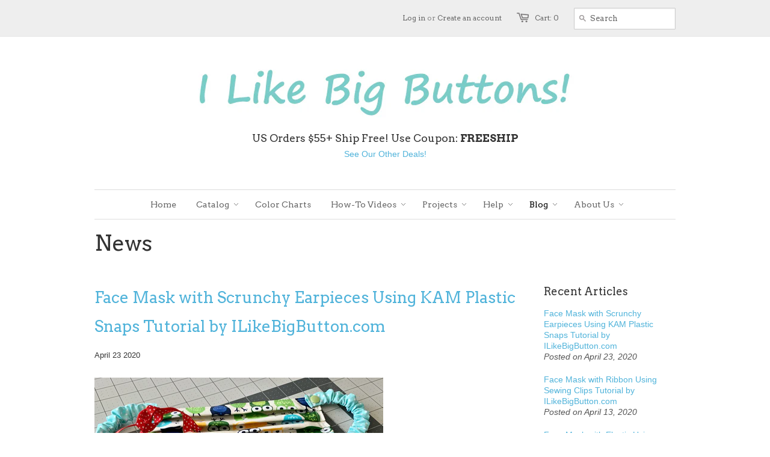

--- FILE ---
content_type: text/html; charset=utf-8
request_url: https://ilikebigbuttons.com/blogs/news/tagged/face-masks
body_size: 22207
content:
<!doctype html>
<!--[if lt IE 7]><html class="no-js ie6 oldie" lang="en"><![endif]-->
<!--[if IE 7]><html class="no-js ie7 oldie" lang="en"><![endif]-->
<!--[if IE 8]><html class="no-js ie8 oldie" lang="en"><![endif]-->
<!--[if gt IE 8]><!--><html class="no-js" lang="en"><!--<![endif]-->
<head>

  <!-- Google tag (gtag.js) -->
<script async src="https://www.googletagmanager.com/gtag/js?id=Tag_ID"></script>
<script>
 window.dataLayer = window.dataLayer || [];
 function gtag(){dataLayer.push(arguments);}
 gtag('js', new Date());
 gtag('config', 'Tag_ID');
</script>

  <link rel="shortcut icon" href="//ilikebigbuttons.com/cdn/shop/t/7/assets/favicon.png?v=174011788236384309571549566183" type="image/png" />
  <meta charset="utf-8">
  <!--[if IE]><meta http-equiv='X-UA-Compatible' content='IE=edge,chrome=1'><![endif]-->

  <title>
    News &ndash; I Like Big Buttons!
  </title>

  
  <meta name="description" content="I Like Big Buttons! - A family-run craft supply shop with a large variety of Plastic KAM Snaps, Key Fob Hardware, Cover Buttons, Pacifier Supplies &amp; More. Check out our latest news, craft humor &amp; tutorials. kam snaps, plastic snaps, button tool, big buttons, large buttons, barrette clips, no sew buttons, badge reels" />
  

  <meta name="viewport" content="width=device-width, initial-scale=1.0" />
  
  <link rel="canonical" href="https://ilikebigbuttons.com/blogs/news/tagged/face-masks" /> 

  


  
    <meta property="og:image" content="//ilikebigbuttons.com/cdn/shop/t/7/assets/logo.png?v=172427232902589130451519854344" />
  


  <link href="//ilikebigbuttons.com/cdn/shop/t/7/assets/styles.css?v=157258882200649443651700171010" rel="stylesheet" type="text/css" media="all" />
  
  <link rel="stylesheet" type="text/css" href="//fonts.googleapis.com/css?family=Arvo:300,400,700">
  
  
  <link rel="stylesheet" type="text/css" href="//fonts.googleapis.com/css?family=Arvo:300,400,700">
  
  <script src="//ilikebigbuttons.com/cdn/shop/t/7/assets/html5shiv.js?v=107268875627107148941381851277" type="text/javascript"></script>

  <!-- 2022-10-25 Commented and replaced with what follows -->
  <!-- <script>window.performance && window.performance.mark && window.performance.mark('shopify.content_for_header.start');</script><meta name="google-site-verification" content="36xc9pbBIpvbE4FkUM7Hak9dy4Lc9w07urI1SrVqrNk">
<meta id="shopify-digital-wallet" name="shopify-digital-wallet" content="/2734445/digital_wallets/dialog">
<meta name="shopify-checkout-api-token" content="875c34c72ecd959f90f8a2d4ae74b4f0">
<meta id="in-context-paypal-metadata" data-shop-id="2734445" data-venmo-supported="false" data-environment="production" data-locale="en_US" data-paypal-v4="true" data-currency="USD">
<link rel="alternate" type="application/atom+xml" title="Feed" href="/blogs/news/tagged/face-masks.atom" />
<script async="async" src="/checkouts/internal/preloads.js?locale=en-US"></script>
<link rel="preconnect" href="https://shop.app" crossorigin="anonymous">
<script async="async" src="https://shop.app/checkouts/internal/preloads.js?locale=en-US&shop_id=2734445" crossorigin="anonymous"></script>
<script id="apple-pay-shop-capabilities" type="application/json">{"shopId":2734445,"countryCode":"US","currencyCode":"USD","merchantCapabilities":["supports3DS"],"merchantId":"gid:\/\/shopify\/Shop\/2734445","merchantName":"I Like Big Buttons!","requiredBillingContactFields":["postalAddress","email"],"requiredShippingContactFields":["postalAddress","email"],"shippingType":"shipping","supportedNetworks":["visa","masterCard","amex","discover","elo","jcb"],"total":{"type":"pending","label":"I Like Big Buttons!","amount":"1.00"},"shopifyPaymentsEnabled":true,"supportsSubscriptions":true}</script>
<script id="shopify-features" type="application/json">{"accessToken":"875c34c72ecd959f90f8a2d4ae74b4f0","betas":["rich-media-storefront-analytics"],"domain":"ilikebigbuttons.com","predictiveSearch":true,"shopId":2734445,"locale":"en"}</script>
<script>var Shopify = Shopify || {};
Shopify.shop = "i-like-big-buttons.myshopify.com";
Shopify.locale = "en";
Shopify.currency = {"active":"USD","rate":"1.0"};
Shopify.country = "US";
Shopify.theme = {"name":"Minimal (Current)","id":5058935,"schema_name":null,"schema_version":null,"theme_store_id":null,"role":"main"};
Shopify.theme.handle = "null";
Shopify.theme.style = {"id":null,"handle":null};
Shopify.cdnHost = "ilikebigbuttons.com/cdn";
Shopify.routes = Shopify.routes || {};
Shopify.routes.root = "/";</script>
<script type="module">!function(o){(o.Shopify=o.Shopify||{}).modules=!0}(window);</script>
<script>!function(o){function n(){var o=[];function n(){o.push(Array.prototype.slice.apply(arguments))}return n.q=o,n}var t=o.Shopify=o.Shopify||{};t.loadFeatures=n(),t.autoloadFeatures=n()}(window);</script>
<script>
  window.ShopifyPay = window.ShopifyPay || {};
  window.ShopifyPay.apiHost = "shop.app\/pay";
  window.ShopifyPay.redirectState = null;
</script>
<script id="shop-js-analytics" type="application/json">{"pageType":"blog"}</script>
<script defer="defer" async type="module" src="//ilikebigbuttons.com/cdn/shopifycloud/shop-js/modules/v2/client.init-shop-cart-sync_WVOgQShq.en.esm.js"></script>
<script defer="defer" async type="module" src="//ilikebigbuttons.com/cdn/shopifycloud/shop-js/modules/v2/chunk.common_C_13GLB1.esm.js"></script>
<script defer="defer" async type="module" src="//ilikebigbuttons.com/cdn/shopifycloud/shop-js/modules/v2/chunk.modal_CLfMGd0m.esm.js"></script>
<script type="module">
  await import("//ilikebigbuttons.com/cdn/shopifycloud/shop-js/modules/v2/client.init-shop-cart-sync_WVOgQShq.en.esm.js");
await import("//ilikebigbuttons.com/cdn/shopifycloud/shop-js/modules/v2/chunk.common_C_13GLB1.esm.js");
await import("//ilikebigbuttons.com/cdn/shopifycloud/shop-js/modules/v2/chunk.modal_CLfMGd0m.esm.js");

  window.Shopify.SignInWithShop?.initShopCartSync?.({"fedCMEnabled":true,"windoidEnabled":true});

</script>
<script>
  window.Shopify = window.Shopify || {};
  if (!window.Shopify.featureAssets) window.Shopify.featureAssets = {};
  window.Shopify.featureAssets['shop-js'] = {"init-fed-cm":["modules/v2/client.init-fed-cm_BucUoe6W.en.esm.js","modules/v2/chunk.common_C_13GLB1.esm.js","modules/v2/chunk.modal_CLfMGd0m.esm.js"],"shop-cart-sync":["modules/v2/client.shop-cart-sync_DuR37GeY.en.esm.js","modules/v2/chunk.common_C_13GLB1.esm.js","modules/v2/chunk.modal_CLfMGd0m.esm.js"],"init-shop-email-lookup-coordinator":["modules/v2/client.init-shop-email-lookup-coordinator_CzjY5t9o.en.esm.js","modules/v2/chunk.common_C_13GLB1.esm.js","modules/v2/chunk.modal_CLfMGd0m.esm.js"],"shop-cash-offers":["modules/v2/client.shop-cash-offers_BmULhtno.en.esm.js","modules/v2/chunk.common_C_13GLB1.esm.js","modules/v2/chunk.modal_CLfMGd0m.esm.js"],"shop-login-button":["modules/v2/client.shop-login-button_DJ5ldayH.en.esm.js","modules/v2/chunk.common_C_13GLB1.esm.js","modules/v2/chunk.modal_CLfMGd0m.esm.js"],"shop-toast-manager":["modules/v2/client.shop-toast-manager_B0JfrpKj.en.esm.js","modules/v2/chunk.common_C_13GLB1.esm.js","modules/v2/chunk.modal_CLfMGd0m.esm.js"],"pay-button":["modules/v2/client.pay-button_CrPSEbOK.en.esm.js","modules/v2/chunk.common_C_13GLB1.esm.js","modules/v2/chunk.modal_CLfMGd0m.esm.js"],"init-shop-cart-sync":["modules/v2/client.init-shop-cart-sync_WVOgQShq.en.esm.js","modules/v2/chunk.common_C_13GLB1.esm.js","modules/v2/chunk.modal_CLfMGd0m.esm.js"],"init-customer-accounts":["modules/v2/client.init-customer-accounts_jNk9cPYQ.en.esm.js","modules/v2/client.shop-login-button_DJ5ldayH.en.esm.js","modules/v2/chunk.common_C_13GLB1.esm.js","modules/v2/chunk.modal_CLfMGd0m.esm.js"],"init-customer-accounts-sign-up":["modules/v2/client.init-customer-accounts-sign-up_CnczCz9H.en.esm.js","modules/v2/client.shop-login-button_DJ5ldayH.en.esm.js","modules/v2/chunk.common_C_13GLB1.esm.js","modules/v2/chunk.modal_CLfMGd0m.esm.js"],"init-windoid":["modules/v2/client.init-windoid_DuP9q_di.en.esm.js","modules/v2/chunk.common_C_13GLB1.esm.js","modules/v2/chunk.modal_CLfMGd0m.esm.js"],"shop-button":["modules/v2/client.shop-button_B_U3bv27.en.esm.js","modules/v2/chunk.common_C_13GLB1.esm.js","modules/v2/chunk.modal_CLfMGd0m.esm.js"],"avatar":["modules/v2/client.avatar_BTnouDA3.en.esm.js"],"shop-login":["modules/v2/client.shop-login_B9ccPdmx.en.esm.js","modules/v2/chunk.common_C_13GLB1.esm.js","modules/v2/chunk.modal_CLfMGd0m.esm.js"],"checkout-modal":["modules/v2/client.checkout-modal_pBPyh9w8.en.esm.js","modules/v2/chunk.common_C_13GLB1.esm.js","modules/v2/chunk.modal_CLfMGd0m.esm.js"],"shop-follow-button":["modules/v2/client.shop-follow-button_CsYC63q7.en.esm.js","modules/v2/chunk.common_C_13GLB1.esm.js","modules/v2/chunk.modal_CLfMGd0m.esm.js"],"init-shop-for-new-customer-accounts":["modules/v2/client.init-shop-for-new-customer-accounts_BUoCy7a5.en.esm.js","modules/v2/client.shop-login-button_DJ5ldayH.en.esm.js","modules/v2/chunk.common_C_13GLB1.esm.js","modules/v2/chunk.modal_CLfMGd0m.esm.js"],"lead-capture":["modules/v2/client.lead-capture_D0K_KgYb.en.esm.js","modules/v2/chunk.common_C_13GLB1.esm.js","modules/v2/chunk.modal_CLfMGd0m.esm.js"],"payment-terms":["modules/v2/client.payment-terms_DvAbEhzd.en.esm.js","modules/v2/chunk.common_C_13GLB1.esm.js","modules/v2/chunk.modal_CLfMGd0m.esm.js"]};
</script>
<script>(function() {
  var isLoaded = false;
  function asyncLoad() {
    if (isLoaded) return;
    isLoaded = true;
    var urls = ["https:\/\/cdn.productcustomizer.com\/storefront\/production-product-customizer-v2.js?shop=i-like-big-buttons.myshopify.com","https:\/\/chimpstatic.com\/mcjs-connected\/js\/users\/1cae7405c19c9a61dd71a23fa\/c19615e543b3fee3c8fbacbba.js?shop=i-like-big-buttons.myshopify.com"];
    for (var i = 0; i < urls.length; i++) {
      var s = document.createElement('script');
      s.type = 'text/javascript';
      s.async = true;
      s.src = urls[i];
      var x = document.getElementsByTagName('script')[0];
      x.parentNode.insertBefore(s, x);
    }
  };
  if(window.attachEvent) {
    window.attachEvent('onload', asyncLoad);
  } else {
    window.addEventListener('load', asyncLoad, false);
  }
})();</script>
<script id="__st">var __st={"a":2734445,"offset":-28800,"reqid":"b5ded1c3-1f63-4338-a46c-e6c720abeaee-1769713954","pageurl":"ilikebigbuttons.com\/blogs\/news\/tagged\/face-masks","s":"blogs-3098551","u":"c90696c0f1ba","p":"blog","rtyp":"blog","rid":3098551};</script>
<script>window.ShopifyPaypalV4VisibilityTracking = true;</script>
<script id="captcha-bootstrap">!function(){'use strict';const t='contact',e='account',n='new_comment',o=[[t,t],['blogs',n],['comments',n],[t,'customer']],c=[[e,'customer_login'],[e,'guest_login'],[e,'recover_customer_password'],[e,'create_customer']],r=t=>t.map((([t,e])=>`form[action*='/${t}']:not([data-nocaptcha='true']) input[name='form_type'][value='${e}']`)).join(','),a=t=>()=>t?[...document.querySelectorAll(t)].map((t=>t.form)):[];function s(){const t=[...o],e=r(t);return a(e)}const i='password',u='form_key',d=['recaptcha-v3-token','g-recaptcha-response','h-captcha-response',i],f=()=>{try{return window.sessionStorage}catch{return}},m='__shopify_v',_=t=>t.elements[u];function p(t,e,n=!1){try{const o=window.sessionStorage,c=JSON.parse(o.getItem(e)),{data:r}=function(t){const{data:e,action:n}=t;return t[m]||n?{data:e,action:n}:{data:t,action:n}}(c);for(const[e,n]of Object.entries(r))t.elements[e]&&(t.elements[e].value=n);n&&o.removeItem(e)}catch(o){console.error('form repopulation failed',{error:o})}}const l='form_type',E='cptcha';function T(t){t.dataset[E]=!0}const w=window,h=w.document,L='Shopify',v='ce_forms',y='captcha';let A=!1;((t,e)=>{const n=(g='f06e6c50-85a8-45c8-87d0-21a2b65856fe',I='https://cdn.shopify.com/shopifycloud/storefront-forms-hcaptcha/ce_storefront_forms_captcha_hcaptcha.v1.5.2.iife.js',D={infoText:'Protected by hCaptcha',privacyText:'Privacy',termsText:'Terms'},(t,e,n)=>{const o=w[L][v],c=o.bindForm;if(c)return c(t,g,e,D).then(n);var r;o.q.push([[t,g,e,D],n]),r=I,A||(h.body.append(Object.assign(h.createElement('script'),{id:'captcha-provider',async:!0,src:r})),A=!0)});var g,I,D;w[L]=w[L]||{},w[L][v]=w[L][v]||{},w[L][v].q=[],w[L][y]=w[L][y]||{},w[L][y].protect=function(t,e){n(t,void 0,e),T(t)},Object.freeze(w[L][y]),function(t,e,n,w,h,L){const[v,y,A,g]=function(t,e,n){const i=e?o:[],u=t?c:[],d=[...i,...u],f=r(d),m=r(i),_=r(d.filter((([t,e])=>n.includes(e))));return[a(f),a(m),a(_),s()]}(w,h,L),I=t=>{const e=t.target;return e instanceof HTMLFormElement?e:e&&e.form},D=t=>v().includes(t);t.addEventListener('submit',(t=>{const e=I(t);if(!e)return;const n=D(e)&&!e.dataset.hcaptchaBound&&!e.dataset.recaptchaBound,o=_(e),c=g().includes(e)&&(!o||!o.value);(n||c)&&t.preventDefault(),c&&!n&&(function(t){try{if(!f())return;!function(t){const e=f();if(!e)return;const n=_(t);if(!n)return;const o=n.value;o&&e.removeItem(o)}(t);const e=Array.from(Array(32),(()=>Math.random().toString(36)[2])).join('');!function(t,e){_(t)||t.append(Object.assign(document.createElement('input'),{type:'hidden',name:u})),t.elements[u].value=e}(t,e),function(t,e){const n=f();if(!n)return;const o=[...t.querySelectorAll(`input[type='${i}']`)].map((({name:t})=>t)),c=[...d,...o],r={};for(const[a,s]of new FormData(t).entries())c.includes(a)||(r[a]=s);n.setItem(e,JSON.stringify({[m]:1,action:t.action,data:r}))}(t,e)}catch(e){console.error('failed to persist form',e)}}(e),e.submit())}));const S=(t,e)=>{t&&!t.dataset[E]&&(n(t,e.some((e=>e===t))),T(t))};for(const o of['focusin','change'])t.addEventListener(o,(t=>{const e=I(t);D(e)&&S(e,y())}));const B=e.get('form_key'),M=e.get(l),P=B&&M;t.addEventListener('DOMContentLoaded',(()=>{const t=y();if(P)for(const e of t)e.elements[l].value===M&&p(e,B);[...new Set([...A(),...v().filter((t=>'true'===t.dataset.shopifyCaptcha))])].forEach((e=>S(e,t)))}))}(h,new URLSearchParams(w.location.search),n,t,e,['guest_login'])})(!0,!0)}();</script>
<script integrity="sha256-4kQ18oKyAcykRKYeNunJcIwy7WH5gtpwJnB7kiuLZ1E=" data-source-attribution="shopify.loadfeatures" defer="defer" src="//ilikebigbuttons.com/cdn/shopifycloud/storefront/assets/storefront/load_feature-a0a9edcb.js" crossorigin="anonymous"></script>
<script crossorigin="anonymous" defer="defer" src="//ilikebigbuttons.com/cdn/shopifycloud/storefront/assets/shopify_pay/storefront-65b4c6d7.js?v=20250812"></script>
<script data-source-attribution="shopify.dynamic_checkout.dynamic.init">var Shopify=Shopify||{};Shopify.PaymentButton=Shopify.PaymentButton||{isStorefrontPortableWallets:!0,init:function(){window.Shopify.PaymentButton.init=function(){};var t=document.createElement("script");t.src="https://ilikebigbuttons.com/cdn/shopifycloud/portable-wallets/latest/portable-wallets.en.js",t.type="module",document.head.appendChild(t)}};
</script>
<script data-source-attribution="shopify.dynamic_checkout.buyer_consent">
  function portableWalletsHideBuyerConsent(e){var t=document.getElementById("shopify-buyer-consent"),n=document.getElementById("shopify-subscription-policy-button");t&&n&&(t.classList.add("hidden"),t.setAttribute("aria-hidden","true"),n.removeEventListener("click",e))}function portableWalletsShowBuyerConsent(e){var t=document.getElementById("shopify-buyer-consent"),n=document.getElementById("shopify-subscription-policy-button");t&&n&&(t.classList.remove("hidden"),t.removeAttribute("aria-hidden"),n.addEventListener("click",e))}window.Shopify?.PaymentButton&&(window.Shopify.PaymentButton.hideBuyerConsent=portableWalletsHideBuyerConsent,window.Shopify.PaymentButton.showBuyerConsent=portableWalletsShowBuyerConsent);
</script>
<script data-source-attribution="shopify.dynamic_checkout.cart.bootstrap">document.addEventListener("DOMContentLoaded",(function(){function t(){return document.querySelector("shopify-accelerated-checkout-cart, shopify-accelerated-checkout")}if(t())Shopify.PaymentButton.init();else{new MutationObserver((function(e,n){t()&&(Shopify.PaymentButton.init(),n.disconnect())})).observe(document.body,{childList:!0,subtree:!0})}}));
</script>
<link id="shopify-accelerated-checkout-styles" rel="stylesheet" media="screen" href="https://ilikebigbuttons.com/cdn/shopifycloud/portable-wallets/latest/accelerated-checkout-backwards-compat.css" crossorigin="anonymous">
<style id="shopify-accelerated-checkout-cart">
        #shopify-buyer-consent {
  margin-top: 1em;
  display: inline-block;
  width: 100%;
}

#shopify-buyer-consent.hidden {
  display: none;
}

#shopify-subscription-policy-button {
  background: none;
  border: none;
  padding: 0;
  text-decoration: underline;
  font-size: inherit;
  cursor: pointer;
}

#shopify-subscription-policy-button::before {
  box-shadow: none;
}

      </style>

<script>window.performance && window.performance.mark && window.performance.mark('shopify.content_for_header.end');</script> -->
  
  
   <script>window.performance && window.performance.mark && window.performance.mark('shopify.content_for_header.start');</script><meta name="google-site-verification" content="36xc9pbBIpvbE4FkUM7Hak9dy4Lc9w07urI1SrVqrNk">
<meta id="shopify-digital-wallet" name="shopify-digital-wallet" content="/2734445/digital_wallets/dialog">
<meta name="shopify-checkout-api-token" content="875c34c72ecd959f90f8a2d4ae74b4f0">
<meta id="in-context-paypal-metadata" data-shop-id="2734445" data-venmo-supported="false" data-environment="production" data-locale="en_US" data-paypal-v4="true" data-currency="USD">
<link rel="alternate" type="application/atom+xml" title="Feed" href="/blogs/news/tagged/face-masks.atom" />
<script async="async" src="/checkouts/internal/preloads.js?locale=en-US"></script>
<link rel="preconnect" href="https://shop.app" crossorigin="anonymous">
<script async="async" src="https://shop.app/checkouts/internal/preloads.js?locale=en-US&shop_id=2734445" crossorigin="anonymous"></script>
<script id="apple-pay-shop-capabilities" type="application/json">{"shopId":2734445,"countryCode":"US","currencyCode":"USD","merchantCapabilities":["supports3DS"],"merchantId":"gid:\/\/shopify\/Shop\/2734445","merchantName":"I Like Big Buttons!","requiredBillingContactFields":["postalAddress","email"],"requiredShippingContactFields":["postalAddress","email"],"shippingType":"shipping","supportedNetworks":["visa","masterCard","amex","discover","elo","jcb"],"total":{"type":"pending","label":"I Like Big Buttons!","amount":"1.00"},"shopifyPaymentsEnabled":true,"supportsSubscriptions":true}</script>
<script id="shopify-features" type="application/json">{"accessToken":"875c34c72ecd959f90f8a2d4ae74b4f0","betas":[],"domain":"ilikebigbuttons.com","predictiveSearch":true,"shopId":2734445,"locale":"en"}</script>
<script>var Shopify = Shopify || {};
Shopify.shop = "i-like-big-buttons.myshopify.com";
Shopify.locale = "en";
Shopify.currency = {"active":"USD","rate":"1.0"};
Shopify.country = "US";
Shopify.theme = {"name":"Minimal (Current)","id":5058935,"schema_name":null,"schema_version":null,"theme_store_id":null,"role":"main"};
Shopify.theme.handle = "null";
Shopify.theme.style = {"id":null,"handle":null};
Shopify.cdnHost = "ilikebigbuttons.com/cdn";
Shopify.routes = Shopify.routes || {};
Shopify.routes.root = "/";</script>
<script type="module">!function(o){(o.Shopify=o.Shopify||{}).modules=!0}(window);</script>
<script>!function(o){function n(){var o=[];function n(){o.push(Array.prototype.slice.apply(arguments))}return n.q=o,n}var t=o.Shopify=o.Shopify||{};t.loadFeatures=n(),t.autoloadFeatures=n()}(window);</script>
<script>
  window.ShopifyPay = window.ShopifyPay || {};
  window.ShopifyPay.apiHost = "shop.app\/pay";
  window.ShopifyPay.redirectState = null;
</script>
<script id="shop-js-analytics" type="application/json">{"pageType":"blog"}</script>
<script defer="defer" async type="module" src="//ilikebigbuttons.com/cdn/shopifycloud/shop-js/modules/v2/client.init-shop-cart-sync_WVOgQShq.en.esm.js"></script>
<script defer="defer" async type="module" src="//ilikebigbuttons.com/cdn/shopifycloud/shop-js/modules/v2/chunk.common_C_13GLB1.esm.js"></script>
<script defer="defer" async type="module" src="//ilikebigbuttons.com/cdn/shopifycloud/shop-js/modules/v2/chunk.modal_CLfMGd0m.esm.js"></script>
<script type="module">
  await import("//ilikebigbuttons.com/cdn/shopifycloud/shop-js/modules/v2/client.init-shop-cart-sync_WVOgQShq.en.esm.js");
await import("//ilikebigbuttons.com/cdn/shopifycloud/shop-js/modules/v2/chunk.common_C_13GLB1.esm.js");
await import("//ilikebigbuttons.com/cdn/shopifycloud/shop-js/modules/v2/chunk.modal_CLfMGd0m.esm.js");

  window.Shopify.SignInWithShop?.initShopCartSync?.({"fedCMEnabled":true,"windoidEnabled":true});

</script>
<script>
  window.Shopify = window.Shopify || {};
  if (!window.Shopify.featureAssets) window.Shopify.featureAssets = {};
  window.Shopify.featureAssets['shop-js'] = {"init-fed-cm":["modules/v2/client.init-fed-cm_BucUoe6W.en.esm.js","modules/v2/chunk.common_C_13GLB1.esm.js","modules/v2/chunk.modal_CLfMGd0m.esm.js"],"shop-cart-sync":["modules/v2/client.shop-cart-sync_DuR37GeY.en.esm.js","modules/v2/chunk.common_C_13GLB1.esm.js","modules/v2/chunk.modal_CLfMGd0m.esm.js"],"init-shop-email-lookup-coordinator":["modules/v2/client.init-shop-email-lookup-coordinator_CzjY5t9o.en.esm.js","modules/v2/chunk.common_C_13GLB1.esm.js","modules/v2/chunk.modal_CLfMGd0m.esm.js"],"shop-cash-offers":["modules/v2/client.shop-cash-offers_BmULhtno.en.esm.js","modules/v2/chunk.common_C_13GLB1.esm.js","modules/v2/chunk.modal_CLfMGd0m.esm.js"],"shop-login-button":["modules/v2/client.shop-login-button_DJ5ldayH.en.esm.js","modules/v2/chunk.common_C_13GLB1.esm.js","modules/v2/chunk.modal_CLfMGd0m.esm.js"],"shop-toast-manager":["modules/v2/client.shop-toast-manager_B0JfrpKj.en.esm.js","modules/v2/chunk.common_C_13GLB1.esm.js","modules/v2/chunk.modal_CLfMGd0m.esm.js"],"pay-button":["modules/v2/client.pay-button_CrPSEbOK.en.esm.js","modules/v2/chunk.common_C_13GLB1.esm.js","modules/v2/chunk.modal_CLfMGd0m.esm.js"],"init-shop-cart-sync":["modules/v2/client.init-shop-cart-sync_WVOgQShq.en.esm.js","modules/v2/chunk.common_C_13GLB1.esm.js","modules/v2/chunk.modal_CLfMGd0m.esm.js"],"init-customer-accounts":["modules/v2/client.init-customer-accounts_jNk9cPYQ.en.esm.js","modules/v2/client.shop-login-button_DJ5ldayH.en.esm.js","modules/v2/chunk.common_C_13GLB1.esm.js","modules/v2/chunk.modal_CLfMGd0m.esm.js"],"init-customer-accounts-sign-up":["modules/v2/client.init-customer-accounts-sign-up_CnczCz9H.en.esm.js","modules/v2/client.shop-login-button_DJ5ldayH.en.esm.js","modules/v2/chunk.common_C_13GLB1.esm.js","modules/v2/chunk.modal_CLfMGd0m.esm.js"],"init-windoid":["modules/v2/client.init-windoid_DuP9q_di.en.esm.js","modules/v2/chunk.common_C_13GLB1.esm.js","modules/v2/chunk.modal_CLfMGd0m.esm.js"],"shop-button":["modules/v2/client.shop-button_B_U3bv27.en.esm.js","modules/v2/chunk.common_C_13GLB1.esm.js","modules/v2/chunk.modal_CLfMGd0m.esm.js"],"avatar":["modules/v2/client.avatar_BTnouDA3.en.esm.js"],"shop-login":["modules/v2/client.shop-login_B9ccPdmx.en.esm.js","modules/v2/chunk.common_C_13GLB1.esm.js","modules/v2/chunk.modal_CLfMGd0m.esm.js"],"checkout-modal":["modules/v2/client.checkout-modal_pBPyh9w8.en.esm.js","modules/v2/chunk.common_C_13GLB1.esm.js","modules/v2/chunk.modal_CLfMGd0m.esm.js"],"shop-follow-button":["modules/v2/client.shop-follow-button_CsYC63q7.en.esm.js","modules/v2/chunk.common_C_13GLB1.esm.js","modules/v2/chunk.modal_CLfMGd0m.esm.js"],"init-shop-for-new-customer-accounts":["modules/v2/client.init-shop-for-new-customer-accounts_BUoCy7a5.en.esm.js","modules/v2/client.shop-login-button_DJ5ldayH.en.esm.js","modules/v2/chunk.common_C_13GLB1.esm.js","modules/v2/chunk.modal_CLfMGd0m.esm.js"],"lead-capture":["modules/v2/client.lead-capture_D0K_KgYb.en.esm.js","modules/v2/chunk.common_C_13GLB1.esm.js","modules/v2/chunk.modal_CLfMGd0m.esm.js"],"payment-terms":["modules/v2/client.payment-terms_DvAbEhzd.en.esm.js","modules/v2/chunk.common_C_13GLB1.esm.js","modules/v2/chunk.modal_CLfMGd0m.esm.js"]};
</script>
<script>(function() {
  var isLoaded = false;
  function asyncLoad() {
    if (isLoaded) return;
    isLoaded = true;
    var urls = ["https:\/\/cdn.productcustomizer.com\/storefront\/production-product-customizer-v2.js?shop=i-like-big-buttons.myshopify.com","https:\/\/chimpstatic.com\/mcjs-connected\/js\/users\/1cae7405c19c9a61dd71a23fa\/c19615e543b3fee3c8fbacbba.js?shop=i-like-big-buttons.myshopify.com"];
    for (var i = 0; i < urls.length; i++) {
      var s = document.createElement('script');
      s.type = 'text/javascript';
      s.async = true;
      s.src = urls[i];
      var x = document.getElementsByTagName('script')[0];
      x.parentNode.insertBefore(s, x);
    }
  };
  if(window.attachEvent) {
    window.attachEvent('onload', asyncLoad);
  } else {
    window.addEventListener('load', asyncLoad, false);
  }
})();</script>
<script id="__st">var __st={"a":2734445,"offset":-28800,"reqid":"b5ded1c3-1f63-4338-a46c-e6c720abeaee-1769713954","pageurl":"ilikebigbuttons.com\/blogs\/news\/tagged\/face-masks","s":"blogs-3098551","u":"c90696c0f1ba","p":"blog","rtyp":"blog","rid":3098551};</script>
<script>window.ShopifyPaypalV4VisibilityTracking = true;</script>
<script id="captcha-bootstrap">!function(){'use strict';const t='contact',e='account',n='new_comment',o=[[t,t],['blogs',n],['comments',n],[t,'customer']],c=[[e,'customer_login'],[e,'guest_login'],[e,'recover_customer_password'],[e,'create_customer']],r=t=>t.map((([t,e])=>`form[action*='/${t}']:not([data-nocaptcha='true']) input[name='form_type'][value='${e}']`)).join(','),a=t=>()=>t?[...document.querySelectorAll(t)].map((t=>t.form)):[];function s(){const t=[...o],e=r(t);return a(e)}const i='password',u='form_key',d=['recaptcha-v3-token','g-recaptcha-response','h-captcha-response',i],f=()=>{try{return window.sessionStorage}catch{return}},m='__shopify_v',_=t=>t.elements[u];function p(t,e,n=!1){try{const o=window.sessionStorage,c=JSON.parse(o.getItem(e)),{data:r}=function(t){const{data:e,action:n}=t;return t[m]||n?{data:e,action:n}:{data:t,action:n}}(c);for(const[e,n]of Object.entries(r))t.elements[e]&&(t.elements[e].value=n);n&&o.removeItem(e)}catch(o){console.error('form repopulation failed',{error:o})}}const l='form_type',E='cptcha';function T(t){t.dataset[E]=!0}const w=window,h=w.document,L='Shopify',v='ce_forms',y='captcha';let A=!1;((t,e)=>{const n=(g='f06e6c50-85a8-45c8-87d0-21a2b65856fe',I='https://cdn.shopify.com/shopifycloud/storefront-forms-hcaptcha/ce_storefront_forms_captcha_hcaptcha.v1.5.2.iife.js',D={infoText:'Protected by hCaptcha',privacyText:'Privacy',termsText:'Terms'},(t,e,n)=>{const o=w[L][v],c=o.bindForm;if(c)return c(t,g,e,D).then(n);var r;o.q.push([[t,g,e,D],n]),r=I,A||(h.body.append(Object.assign(h.createElement('script'),{id:'captcha-provider',async:!0,src:r})),A=!0)});var g,I,D;w[L]=w[L]||{},w[L][v]=w[L][v]||{},w[L][v].q=[],w[L][y]=w[L][y]||{},w[L][y].protect=function(t,e){n(t,void 0,e),T(t)},Object.freeze(w[L][y]),function(t,e,n,w,h,L){const[v,y,A,g]=function(t,e,n){const i=e?o:[],u=t?c:[],d=[...i,...u],f=r(d),m=r(i),_=r(d.filter((([t,e])=>n.includes(e))));return[a(f),a(m),a(_),s()]}(w,h,L),I=t=>{const e=t.target;return e instanceof HTMLFormElement?e:e&&e.form},D=t=>v().includes(t);t.addEventListener('submit',(t=>{const e=I(t);if(!e)return;const n=D(e)&&!e.dataset.hcaptchaBound&&!e.dataset.recaptchaBound,o=_(e),c=g().includes(e)&&(!o||!o.value);(n||c)&&t.preventDefault(),c&&!n&&(function(t){try{if(!f())return;!function(t){const e=f();if(!e)return;const n=_(t);if(!n)return;const o=n.value;o&&e.removeItem(o)}(t);const e=Array.from(Array(32),(()=>Math.random().toString(36)[2])).join('');!function(t,e){_(t)||t.append(Object.assign(document.createElement('input'),{type:'hidden',name:u})),t.elements[u].value=e}(t,e),function(t,e){const n=f();if(!n)return;const o=[...t.querySelectorAll(`input[type='${i}']`)].map((({name:t})=>t)),c=[...d,...o],r={};for(const[a,s]of new FormData(t).entries())c.includes(a)||(r[a]=s);n.setItem(e,JSON.stringify({[m]:1,action:t.action,data:r}))}(t,e)}catch(e){console.error('failed to persist form',e)}}(e),e.submit())}));const S=(t,e)=>{t&&!t.dataset[E]&&(n(t,e.some((e=>e===t))),T(t))};for(const o of['focusin','change'])t.addEventListener(o,(t=>{const e=I(t);D(e)&&S(e,y())}));const B=e.get('form_key'),M=e.get(l),P=B&&M;t.addEventListener('DOMContentLoaded',(()=>{const t=y();if(P)for(const e of t)e.elements[l].value===M&&p(e,B);[...new Set([...A(),...v().filter((t=>'true'===t.dataset.shopifyCaptcha))])].forEach((e=>S(e,t)))}))}(h,new URLSearchParams(w.location.search),n,t,e,['guest_login'])})(!0,!0)}();</script>
<script integrity="sha256-4kQ18oKyAcykRKYeNunJcIwy7WH5gtpwJnB7kiuLZ1E=" data-source-attribution="shopify.loadfeatures" defer="defer" src="//ilikebigbuttons.com/cdn/shopifycloud/storefront/assets/storefront/load_feature-a0a9edcb.js" crossorigin="anonymous"></script>
<script crossorigin="anonymous" defer="defer" src="//ilikebigbuttons.com/cdn/shopifycloud/storefront/assets/shopify_pay/storefront-65b4c6d7.js?v=20250812"></script>
<script data-source-attribution="shopify.dynamic_checkout.dynamic.init">var Shopify=Shopify||{};Shopify.PaymentButton=Shopify.PaymentButton||{isStorefrontPortableWallets:!0,init:function(){window.Shopify.PaymentButton.init=function(){};var t=document.createElement("script");t.src="https://ilikebigbuttons.com/cdn/shopifycloud/portable-wallets/latest/portable-wallets.en.js",t.type="module",document.head.appendChild(t)}};
</script>
<script data-source-attribution="shopify.dynamic_checkout.buyer_consent">
  function portableWalletsHideBuyerConsent(e){var t=document.getElementById("shopify-buyer-consent"),n=document.getElementById("shopify-subscription-policy-button");t&&n&&(t.classList.add("hidden"),t.setAttribute("aria-hidden","true"),n.removeEventListener("click",e))}function portableWalletsShowBuyerConsent(e){var t=document.getElementById("shopify-buyer-consent"),n=document.getElementById("shopify-subscription-policy-button");t&&n&&(t.classList.remove("hidden"),t.removeAttribute("aria-hidden"),n.addEventListener("click",e))}window.Shopify?.PaymentButton&&(window.Shopify.PaymentButton.hideBuyerConsent=portableWalletsHideBuyerConsent,window.Shopify.PaymentButton.showBuyerConsent=portableWalletsShowBuyerConsent);
</script>
<script data-source-attribution="shopify.dynamic_checkout.cart.bootstrap">document.addEventListener("DOMContentLoaded",(function(){function t(){return document.querySelector("shopify-accelerated-checkout-cart, shopify-accelerated-checkout")}if(t())Shopify.PaymentButton.init();else{new MutationObserver((function(e,n){t()&&(Shopify.PaymentButton.init(),n.disconnect())})).observe(document.body,{childList:!0,subtree:!0})}}));
</script>
<!-- placeholder 717ae9c04648f1d8 --><script>window.performance && window.performance.mark && window.performance.mark('shopify.content_for_header.end');</script>
  
  
  <!-- 2022-04-10 Upgrade from jqyery 1.4.2 to 1.8.0; max version that works with fancybox and product customizer at the moment -->
  <!-- <script type="text/javascript" src="//ajax.googleapis.com/ajax/libs/jquery/1.4.2/jquery.min.js"></script> -->
  <script type="text/javascript" src="//ajax.googleapis.com/ajax/libs/jquery/1.8.0/jquery.min.js"></script>
  
  <script src="//ilikebigbuttons.com/cdn/shopifycloud/storefront/assets/themes_support/option_selection-b017cd28.js" type="text/javascript"></script>
  <script src="//ilikebigbuttons.com/cdn/shopifycloud/storefront/assets/themes_support/api.jquery-7ab1a3a4.js" type="text/javascript"></script>

  
  <link href="//ilikebigbuttons.com/cdn/shop/t/7/assets/shopstorm-apps.scss.css?v=168510873205655141071623432233" rel="stylesheet" type="text/css" media="all" />
  <!-- 2022-10-25 Disabled Product Customizer to restore popup functionality -->
  <!--
  <script async src="https://cdn.productcustomizer.com/storefront/production-product-customizer-v2.js?shop=i-like-big-buttons.myshopify.com" type="text/javascript"></script>
  -->
<link href="https://monorail-edge.shopifysvc.com" rel="dns-prefetch">
<script>(function(){if ("sendBeacon" in navigator && "performance" in window) {try {var session_token_from_headers = performance.getEntriesByType('navigation')[0].serverTiming.find(x => x.name == '_s').description;} catch {var session_token_from_headers = undefined;}var session_cookie_matches = document.cookie.match(/_shopify_s=([^;]*)/);var session_token_from_cookie = session_cookie_matches && session_cookie_matches.length === 2 ? session_cookie_matches[1] : "";var session_token = session_token_from_headers || session_token_from_cookie || "";function handle_abandonment_event(e) {var entries = performance.getEntries().filter(function(entry) {return /monorail-edge.shopifysvc.com/.test(entry.name);});if (!window.abandonment_tracked && entries.length === 0) {window.abandonment_tracked = true;var currentMs = Date.now();var navigation_start = performance.timing.navigationStart;var payload = {shop_id: 2734445,url: window.location.href,navigation_start,duration: currentMs - navigation_start,session_token,page_type: "blog"};window.navigator.sendBeacon("https://monorail-edge.shopifysvc.com/v1/produce", JSON.stringify({schema_id: "online_store_buyer_site_abandonment/1.1",payload: payload,metadata: {event_created_at_ms: currentMs,event_sent_at_ms: currentMs}}));}}window.addEventListener('pagehide', handle_abandonment_event);}}());</script>
<script id="web-pixels-manager-setup">(function e(e,d,r,n,o){if(void 0===o&&(o={}),!Boolean(null===(a=null===(i=window.Shopify)||void 0===i?void 0:i.analytics)||void 0===a?void 0:a.replayQueue)){var i,a;window.Shopify=window.Shopify||{};var t=window.Shopify;t.analytics=t.analytics||{};var s=t.analytics;s.replayQueue=[],s.publish=function(e,d,r){return s.replayQueue.push([e,d,r]),!0};try{self.performance.mark("wpm:start")}catch(e){}var l=function(){var e={modern:/Edge?\/(1{2}[4-9]|1[2-9]\d|[2-9]\d{2}|\d{4,})\.\d+(\.\d+|)|Firefox\/(1{2}[4-9]|1[2-9]\d|[2-9]\d{2}|\d{4,})\.\d+(\.\d+|)|Chrom(ium|e)\/(9{2}|\d{3,})\.\d+(\.\d+|)|(Maci|X1{2}).+ Version\/(15\.\d+|(1[6-9]|[2-9]\d|\d{3,})\.\d+)([,.]\d+|)( \(\w+\)|)( Mobile\/\w+|) Safari\/|Chrome.+OPR\/(9{2}|\d{3,})\.\d+\.\d+|(CPU[ +]OS|iPhone[ +]OS|CPU[ +]iPhone|CPU IPhone OS|CPU iPad OS)[ +]+(15[._]\d+|(1[6-9]|[2-9]\d|\d{3,})[._]\d+)([._]\d+|)|Android:?[ /-](13[3-9]|1[4-9]\d|[2-9]\d{2}|\d{4,})(\.\d+|)(\.\d+|)|Android.+Firefox\/(13[5-9]|1[4-9]\d|[2-9]\d{2}|\d{4,})\.\d+(\.\d+|)|Android.+Chrom(ium|e)\/(13[3-9]|1[4-9]\d|[2-9]\d{2}|\d{4,})\.\d+(\.\d+|)|SamsungBrowser\/([2-9]\d|\d{3,})\.\d+/,legacy:/Edge?\/(1[6-9]|[2-9]\d|\d{3,})\.\d+(\.\d+|)|Firefox\/(5[4-9]|[6-9]\d|\d{3,})\.\d+(\.\d+|)|Chrom(ium|e)\/(5[1-9]|[6-9]\d|\d{3,})\.\d+(\.\d+|)([\d.]+$|.*Safari\/(?![\d.]+ Edge\/[\d.]+$))|(Maci|X1{2}).+ Version\/(10\.\d+|(1[1-9]|[2-9]\d|\d{3,})\.\d+)([,.]\d+|)( \(\w+\)|)( Mobile\/\w+|) Safari\/|Chrome.+OPR\/(3[89]|[4-9]\d|\d{3,})\.\d+\.\d+|(CPU[ +]OS|iPhone[ +]OS|CPU[ +]iPhone|CPU IPhone OS|CPU iPad OS)[ +]+(10[._]\d+|(1[1-9]|[2-9]\d|\d{3,})[._]\d+)([._]\d+|)|Android:?[ /-](13[3-9]|1[4-9]\d|[2-9]\d{2}|\d{4,})(\.\d+|)(\.\d+|)|Mobile Safari.+OPR\/([89]\d|\d{3,})\.\d+\.\d+|Android.+Firefox\/(13[5-9]|1[4-9]\d|[2-9]\d{2}|\d{4,})\.\d+(\.\d+|)|Android.+Chrom(ium|e)\/(13[3-9]|1[4-9]\d|[2-9]\d{2}|\d{4,})\.\d+(\.\d+|)|Android.+(UC? ?Browser|UCWEB|U3)[ /]?(15\.([5-9]|\d{2,})|(1[6-9]|[2-9]\d|\d{3,})\.\d+)\.\d+|SamsungBrowser\/(5\.\d+|([6-9]|\d{2,})\.\d+)|Android.+MQ{2}Browser\/(14(\.(9|\d{2,})|)|(1[5-9]|[2-9]\d|\d{3,})(\.\d+|))(\.\d+|)|K[Aa][Ii]OS\/(3\.\d+|([4-9]|\d{2,})\.\d+)(\.\d+|)/},d=e.modern,r=e.legacy,n=navigator.userAgent;return n.match(d)?"modern":n.match(r)?"legacy":"unknown"}(),u="modern"===l?"modern":"legacy",c=(null!=n?n:{modern:"",legacy:""})[u],f=function(e){return[e.baseUrl,"/wpm","/b",e.hashVersion,"modern"===e.buildTarget?"m":"l",".js"].join("")}({baseUrl:d,hashVersion:r,buildTarget:u}),m=function(e){var d=e.version,r=e.bundleTarget,n=e.surface,o=e.pageUrl,i=e.monorailEndpoint;return{emit:function(e){var a=e.status,t=e.errorMsg,s=(new Date).getTime(),l=JSON.stringify({metadata:{event_sent_at_ms:s},events:[{schema_id:"web_pixels_manager_load/3.1",payload:{version:d,bundle_target:r,page_url:o,status:a,surface:n,error_msg:t},metadata:{event_created_at_ms:s}}]});if(!i)return console&&console.warn&&console.warn("[Web Pixels Manager] No Monorail endpoint provided, skipping logging."),!1;try{return self.navigator.sendBeacon.bind(self.navigator)(i,l)}catch(e){}var u=new XMLHttpRequest;try{return u.open("POST",i,!0),u.setRequestHeader("Content-Type","text/plain"),u.send(l),!0}catch(e){return console&&console.warn&&console.warn("[Web Pixels Manager] Got an unhandled error while logging to Monorail."),!1}}}}({version:r,bundleTarget:l,surface:e.surface,pageUrl:self.location.href,monorailEndpoint:e.monorailEndpoint});try{o.browserTarget=l,function(e){var d=e.src,r=e.async,n=void 0===r||r,o=e.onload,i=e.onerror,a=e.sri,t=e.scriptDataAttributes,s=void 0===t?{}:t,l=document.createElement("script"),u=document.querySelector("head"),c=document.querySelector("body");if(l.async=n,l.src=d,a&&(l.integrity=a,l.crossOrigin="anonymous"),s)for(var f in s)if(Object.prototype.hasOwnProperty.call(s,f))try{l.dataset[f]=s[f]}catch(e){}if(o&&l.addEventListener("load",o),i&&l.addEventListener("error",i),u)u.appendChild(l);else{if(!c)throw new Error("Did not find a head or body element to append the script");c.appendChild(l)}}({src:f,async:!0,onload:function(){if(!function(){var e,d;return Boolean(null===(d=null===(e=window.Shopify)||void 0===e?void 0:e.analytics)||void 0===d?void 0:d.initialized)}()){var d=window.webPixelsManager.init(e)||void 0;if(d){var r=window.Shopify.analytics;r.replayQueue.forEach((function(e){var r=e[0],n=e[1],o=e[2];d.publishCustomEvent(r,n,o)})),r.replayQueue=[],r.publish=d.publishCustomEvent,r.visitor=d.visitor,r.initialized=!0}}},onerror:function(){return m.emit({status:"failed",errorMsg:"".concat(f," has failed to load")})},sri:function(e){var d=/^sha384-[A-Za-z0-9+/=]+$/;return"string"==typeof e&&d.test(e)}(c)?c:"",scriptDataAttributes:o}),m.emit({status:"loading"})}catch(e){m.emit({status:"failed",errorMsg:(null==e?void 0:e.message)||"Unknown error"})}}})({shopId: 2734445,storefrontBaseUrl: "https://ilikebigbuttons.com",extensionsBaseUrl: "https://extensions.shopifycdn.com/cdn/shopifycloud/web-pixels-manager",monorailEndpoint: "https://monorail-edge.shopifysvc.com/unstable/produce_batch",surface: "storefront-renderer",enabledBetaFlags: ["2dca8a86"],webPixelsConfigList: [{"id":"744816962","configuration":"{\"config\":\"{\\\"google_tag_ids\\\":[\\\"AW-961638444\\\",\\\"GT-55N7D6H\\\"],\\\"target_country\\\":\\\"US\\\",\\\"gtag_events\\\":[{\\\"type\\\":\\\"begin_checkout\\\",\\\"action_label\\\":[\\\"G-HD3HNR6YLE\\\",\\\"AW-961638444\\\/iB6oCMa5irgBEKzgxcoD\\\"]},{\\\"type\\\":\\\"search\\\",\\\"action_label\\\":[\\\"G-HD3HNR6YLE\\\",\\\"AW-961638444\\\/egg5CMm5irgBEKzgxcoD\\\"]},{\\\"type\\\":\\\"view_item\\\",\\\"action_label\\\":[\\\"G-HD3HNR6YLE\\\",\\\"AW-961638444\\\/JLN2CMC5irgBEKzgxcoD\\\",\\\"MC-0720DMK6VB\\\"]},{\\\"type\\\":\\\"purchase\\\",\\\"action_label\\\":[\\\"G-HD3HNR6YLE\\\",\\\"AW-961638444\\\/lp61CL25irgBEKzgxcoD\\\",\\\"MC-0720DMK6VB\\\"]},{\\\"type\\\":\\\"page_view\\\",\\\"action_label\\\":[\\\"G-HD3HNR6YLE\\\",\\\"AW-961638444\\\/7qZgCLq5irgBEKzgxcoD\\\",\\\"MC-0720DMK6VB\\\",\\\"AW-961638444\\\/5y83CK6Cw6MaEKzgxcoD\\\",\\\"AW-961638444\\\/DTSECKuCw6MaEKzgxcoD\\\"]},{\\\"type\\\":\\\"add_payment_info\\\",\\\"action_label\\\":[\\\"G-HD3HNR6YLE\\\",\\\"AW-961638444\\\/6hD2CMy5irgBEKzgxcoD\\\"]},{\\\"type\\\":\\\"add_to_cart\\\",\\\"action_label\\\":[\\\"G-HD3HNR6YLE\\\",\\\"AW-961638444\\\/EYTHCMO5irgBEKzgxcoD\\\",\\\"AW-961638444\\\/CpE8CKiCw6MaEKzgxcoD\\\"]}],\\\"enable_monitoring_mode\\\":false}\"}","eventPayloadVersion":"v1","runtimeContext":"OPEN","scriptVersion":"b2a88bafab3e21179ed38636efcd8a93","type":"APP","apiClientId":1780363,"privacyPurposes":[],"dataSharingAdjustments":{"protectedCustomerApprovalScopes":["read_customer_address","read_customer_email","read_customer_name","read_customer_personal_data","read_customer_phone"]}},{"id":"347832642","configuration":"{\"pixel_id\":\"821964441885947\",\"pixel_type\":\"facebook_pixel\",\"metaapp_system_user_token\":\"-\"}","eventPayloadVersion":"v1","runtimeContext":"OPEN","scriptVersion":"ca16bc87fe92b6042fbaa3acc2fbdaa6","type":"APP","apiClientId":2329312,"privacyPurposes":["ANALYTICS","MARKETING","SALE_OF_DATA"],"dataSharingAdjustments":{"protectedCustomerApprovalScopes":["read_customer_address","read_customer_email","read_customer_name","read_customer_personal_data","read_customer_phone"]}},{"id":"216924482","configuration":"{\"tagID\":\"2613338189968\"}","eventPayloadVersion":"v1","runtimeContext":"STRICT","scriptVersion":"18031546ee651571ed29edbe71a3550b","type":"APP","apiClientId":3009811,"privacyPurposes":["ANALYTICS","MARKETING","SALE_OF_DATA"],"dataSharingAdjustments":{"protectedCustomerApprovalScopes":["read_customer_address","read_customer_email","read_customer_name","read_customer_personal_data","read_customer_phone"]}},{"id":"shopify-app-pixel","configuration":"{}","eventPayloadVersion":"v1","runtimeContext":"STRICT","scriptVersion":"0450","apiClientId":"shopify-pixel","type":"APP","privacyPurposes":["ANALYTICS","MARKETING"]},{"id":"shopify-custom-pixel","eventPayloadVersion":"v1","runtimeContext":"LAX","scriptVersion":"0450","apiClientId":"shopify-pixel","type":"CUSTOM","privacyPurposes":["ANALYTICS","MARKETING"]}],isMerchantRequest: false,initData: {"shop":{"name":"I Like Big Buttons!","paymentSettings":{"currencyCode":"USD"},"myshopifyDomain":"i-like-big-buttons.myshopify.com","countryCode":"US","storefrontUrl":"https:\/\/ilikebigbuttons.com"},"customer":null,"cart":null,"checkout":null,"productVariants":[],"purchasingCompany":null},},"https://ilikebigbuttons.com/cdn","1d2a099fw23dfb22ep557258f5m7a2edbae",{"modern":"","legacy":""},{"shopId":"2734445","storefrontBaseUrl":"https:\/\/ilikebigbuttons.com","extensionBaseUrl":"https:\/\/extensions.shopifycdn.com\/cdn\/shopifycloud\/web-pixels-manager","surface":"storefront-renderer","enabledBetaFlags":"[\"2dca8a86\"]","isMerchantRequest":"false","hashVersion":"1d2a099fw23dfb22ep557258f5m7a2edbae","publish":"custom","events":"[[\"page_viewed\",{}]]"});</script><script>
  window.ShopifyAnalytics = window.ShopifyAnalytics || {};
  window.ShopifyAnalytics.meta = window.ShopifyAnalytics.meta || {};
  window.ShopifyAnalytics.meta.currency = 'USD';
  var meta = {"page":{"pageType":"blog","resourceType":"blog","resourceId":3098551,"requestId":"b5ded1c3-1f63-4338-a46c-e6c720abeaee-1769713954"}};
  for (var attr in meta) {
    window.ShopifyAnalytics.meta[attr] = meta[attr];
  }
</script>
<script class="analytics">
  (function () {
    var customDocumentWrite = function(content) {
      var jquery = null;

      if (window.jQuery) {
        jquery = window.jQuery;
      } else if (window.Checkout && window.Checkout.$) {
        jquery = window.Checkout.$;
      }

      if (jquery) {
        jquery('body').append(content);
      }
    };

    var hasLoggedConversion = function(token) {
      if (token) {
        return document.cookie.indexOf('loggedConversion=' + token) !== -1;
      }
      return false;
    }

    var setCookieIfConversion = function(token) {
      if (token) {
        var twoMonthsFromNow = new Date(Date.now());
        twoMonthsFromNow.setMonth(twoMonthsFromNow.getMonth() + 2);

        document.cookie = 'loggedConversion=' + token + '; expires=' + twoMonthsFromNow;
      }
    }

    var trekkie = window.ShopifyAnalytics.lib = window.trekkie = window.trekkie || [];
    if (trekkie.integrations) {
      return;
    }
    trekkie.methods = [
      'identify',
      'page',
      'ready',
      'track',
      'trackForm',
      'trackLink'
    ];
    trekkie.factory = function(method) {
      return function() {
        var args = Array.prototype.slice.call(arguments);
        args.unshift(method);
        trekkie.push(args);
        return trekkie;
      };
    };
    for (var i = 0; i < trekkie.methods.length; i++) {
      var key = trekkie.methods[i];
      trekkie[key] = trekkie.factory(key);
    }
    trekkie.load = function(config) {
      trekkie.config = config || {};
      trekkie.config.initialDocumentCookie = document.cookie;
      var first = document.getElementsByTagName('script')[0];
      var script = document.createElement('script');
      script.type = 'text/javascript';
      script.onerror = function(e) {
        var scriptFallback = document.createElement('script');
        scriptFallback.type = 'text/javascript';
        scriptFallback.onerror = function(error) {
                var Monorail = {
      produce: function produce(monorailDomain, schemaId, payload) {
        var currentMs = new Date().getTime();
        var event = {
          schema_id: schemaId,
          payload: payload,
          metadata: {
            event_created_at_ms: currentMs,
            event_sent_at_ms: currentMs
          }
        };
        return Monorail.sendRequest("https://" + monorailDomain + "/v1/produce", JSON.stringify(event));
      },
      sendRequest: function sendRequest(endpointUrl, payload) {
        // Try the sendBeacon API
        if (window && window.navigator && typeof window.navigator.sendBeacon === 'function' && typeof window.Blob === 'function' && !Monorail.isIos12()) {
          var blobData = new window.Blob([payload], {
            type: 'text/plain'
          });

          if (window.navigator.sendBeacon(endpointUrl, blobData)) {
            return true;
          } // sendBeacon was not successful

        } // XHR beacon

        var xhr = new XMLHttpRequest();

        try {
          xhr.open('POST', endpointUrl);
          xhr.setRequestHeader('Content-Type', 'text/plain');
          xhr.send(payload);
        } catch (e) {
          console.log(e);
        }

        return false;
      },
      isIos12: function isIos12() {
        return window.navigator.userAgent.lastIndexOf('iPhone; CPU iPhone OS 12_') !== -1 || window.navigator.userAgent.lastIndexOf('iPad; CPU OS 12_') !== -1;
      }
    };
    Monorail.produce('monorail-edge.shopifysvc.com',
      'trekkie_storefront_load_errors/1.1',
      {shop_id: 2734445,
      theme_id: 5058935,
      app_name: "storefront",
      context_url: window.location.href,
      source_url: "//ilikebigbuttons.com/cdn/s/trekkie.storefront.a804e9514e4efded663580eddd6991fcc12b5451.min.js"});

        };
        scriptFallback.async = true;
        scriptFallback.src = '//ilikebigbuttons.com/cdn/s/trekkie.storefront.a804e9514e4efded663580eddd6991fcc12b5451.min.js';
        first.parentNode.insertBefore(scriptFallback, first);
      };
      script.async = true;
      script.src = '//ilikebigbuttons.com/cdn/s/trekkie.storefront.a804e9514e4efded663580eddd6991fcc12b5451.min.js';
      first.parentNode.insertBefore(script, first);
    };
    trekkie.load(
      {"Trekkie":{"appName":"storefront","development":false,"defaultAttributes":{"shopId":2734445,"isMerchantRequest":null,"themeId":5058935,"themeCityHash":"8902655440360403329","contentLanguage":"en","currency":"USD","eventMetadataId":"b02862fc-3b0a-4926-9589-83a07291fdd7"},"isServerSideCookieWritingEnabled":true,"monorailRegion":"shop_domain","enabledBetaFlags":["65f19447","b5387b81"]},"Session Attribution":{},"S2S":{"facebookCapiEnabled":true,"source":"trekkie-storefront-renderer","apiClientId":580111}}
    );

    var loaded = false;
    trekkie.ready(function() {
      if (loaded) return;
      loaded = true;

      window.ShopifyAnalytics.lib = window.trekkie;

      var originalDocumentWrite = document.write;
      document.write = customDocumentWrite;
      try { window.ShopifyAnalytics.merchantGoogleAnalytics.call(this); } catch(error) {};
      document.write = originalDocumentWrite;

      window.ShopifyAnalytics.lib.page(null,{"pageType":"blog","resourceType":"blog","resourceId":3098551,"requestId":"b5ded1c3-1f63-4338-a46c-e6c720abeaee-1769713954","shopifyEmitted":true});

      var match = window.location.pathname.match(/checkouts\/(.+)\/(thank_you|post_purchase)/)
      var token = match? match[1]: undefined;
      if (!hasLoggedConversion(token)) {
        setCookieIfConversion(token);
        
      }
    });


        var eventsListenerScript = document.createElement('script');
        eventsListenerScript.async = true;
        eventsListenerScript.src = "//ilikebigbuttons.com/cdn/shopifycloud/storefront/assets/shop_events_listener-3da45d37.js";
        document.getElementsByTagName('head')[0].appendChild(eventsListenerScript);

})();</script>
  <script>
  if (!window.ga || (window.ga && typeof window.ga !== 'function')) {
    window.ga = function ga() {
      (window.ga.q = window.ga.q || []).push(arguments);
      if (window.Shopify && window.Shopify.analytics && typeof window.Shopify.analytics.publish === 'function') {
        window.Shopify.analytics.publish("ga_stub_called", {}, {sendTo: "google_osp_migration"});
      }
      console.error("Shopify's Google Analytics stub called with:", Array.from(arguments), "\nSee https://help.shopify.com/manual/promoting-marketing/pixels/pixel-migration#google for more information.");
    };
    if (window.Shopify && window.Shopify.analytics && typeof window.Shopify.analytics.publish === 'function') {
      window.Shopify.analytics.publish("ga_stub_initialized", {}, {sendTo: "google_osp_migration"});
    }
  }
</script>
<script
  defer
  src="https://ilikebigbuttons.com/cdn/shopifycloud/perf-kit/shopify-perf-kit-3.1.0.min.js"
  data-application="storefront-renderer"
  data-shop-id="2734445"
  data-render-region="gcp-us-central1"
  data-page-type="blog"
  data-theme-instance-id="5058935"
  data-theme-name=""
  data-theme-version=""
  data-monorail-region="shop_domain"
  data-resource-timing-sampling-rate="10"
  data-shs="true"
  data-shs-beacon="true"
  data-shs-export-with-fetch="true"
  data-shs-logs-sample-rate="1"
  data-shs-beacon-endpoint="https://ilikebigbuttons.com/api/collect"
></script>
</head>
<body>
  
  <!-- Begin toolbar -->
  <div class="toolbar-wrapper">
    <div class="toolbar clearfix">
      <div class="span12 clearfix">
        <ul class="unstyled">
          <li class="search-field">
            <form class="search" action="/search">
              <input type="image" src="//ilikebigbuttons.com/cdn/shop/t/7/assets/icon-search.png?v=147282780354405803171381851280" alt="Go" id="go">
              <input type="text" name="q" class="search_box" placeholder="Search" value="" />
            </form>
          </li>
          
          <li><span class="icon-cart"></span><a href="/cart" class="cart" title="Shopping Cart">Cart: 0</a></li>
          
  
    <li>
      <a href="/account/login" id="customer_login_link">Log in</a>
      
      <span class="or">or</span>
      <a href="/account/register" id="customer_register_link">Create an account</a>
      
    </li>
  

          
        </ul>
      </div>
    </div>
  </div>
  <!-- End toolbar -->
  
  <!-- Begin wrapper -->
  <div id="transparency" class="wrapper">
    <div class="row">      
      <!-- Begin right navigation -->
      
      <!-- End right navigation -->
      
      <!-- Begin below navigation -->
      
      <div class="span12 clearfix">
        <div class="logo">
          
          <a href="/"><img src="//ilikebigbuttons.com/cdn/shop/t/7/assets/logo.png?v=172427232902589130451519854344" alt="I Like Big Buttons!" /></a>
<!-- Begin vacation note -->
<!--
<h4 style="text-align: center; font-size: 150%; padding-top:5px;"><span style="font-weight:bold; color: DarkViolet;">I Like Big Buttons! is going on Vacation</span></h4>
<h4 style="text-align: center; font-size: 150%; padding-top:5px;"><span style="font-weight:bold; color: DarkViolet;">Items purchased July 26 - August 3 will ship August 4</span></h4>
-->
<!-- End vacation note -->

          <h4 style="text-align: center; font-size: 125%; padding-top:5px;">US Orders $55+ Ship Free! Use Coupon: <span style="font-weight:bold;">FREESHIP</span></h4>
          <p style="text-align: center; margin-top:-5px;"><a href="/pages/coupons">See Our Other Deals!</a></p>
          
          
        </div> 
      </div> 
      
      <section id="nav" class="row">
        <div class="span12">
          <nav class="main">
            

<ul class="horizontal unstyled clearfix">

  
  
  <li>
    <a href="/" class=""><span>Home</span></a>
    
    
  </li>
  
  
  
  <li class="dropdown"><a href="/collections" class=""><span>Catalog</span></a>
    <ul class="dropdown">
      
      <li><a href="/collections/diy-kits">DIY Kits</a></li>
      
      <li><a href="/collections/sewing-bookish-notions">Sewing & Bookish Notions</a></li>
      
      <li><a href="/products/50-pieces-1-25-32-mm-badge-reel-with-clip-random-mix">Badge Reels</a></li>
      
      <li><a href="/collections/barrettes">Barrettes/Bobby Pins</a></li>
      
      <li><a href="/collections/cover-buttons">Cover Buttons</a></li>
      
      <li><a href="/collections/earring-supplies">Earring Supplies</a></li>
      
      <li><a href="https://ilikebigbuttons.com/collections/metal-grommets">Grommet/Eyelets</a></li>
      
      <li><a href="/pages/kam-snaps">KAM® Snaps</a></li>
      
      <li><a href="/pages/key-fob-hardware">Key Fob Hardware</a></li>
      
      <li><a href="/collections/lobster-clips">Lobster Clasps</a></li>
      
      <li><a href="/pages/pacifier-supplies">Pacifier Supplies</a></li>
      
      <li><a href="/collections/paper-clips">Paper Clips</a></li>
      
      <li><a href="/collections/pendant-bezels">Pendant Bezels</a></li>
      
      <li><a href="/collections/clearance-and-sale-items">Clearance</a></li>
      
    </ul>
  </li>
  
  
  
  <li>
    <a href="/pages/kam-plastic-snap-color-charts" class=""><span>Color Charts</span></a>
    
    
  </li>
  
  
  
  <li class="dropdown"><a href="/pages/how-to-videos" class=""><span>How-To Videos</span></a>
    <ul class="dropdown">
      
      <li><a href="/pages/how-to-videos-kam-snaps">KAM® Snaps</a></li>
      
      <li><a href="/pages/how-to-videos-cover-buttons">Cover Buttons</a></li>
      
      <li><a href="/pages/how-to-videos-key-fob-hardware">Key Fob Hardware</a></li>
      
    </ul>
  </li>
  
  
  
  <li class="dropdown"><a href="/pages/craft-inspiration-boards" class=""><span>Projects</span></a>
    <ul class="dropdown">
      
      <li><a href="/pages/inspiration-board-kam-plastic-snaps">KAM® Snaps</a></li>
      
      <li><a href="/pages/inspiration-board-fabric-cover-buttons">Cover Buttons</a></li>
      
      <li><a href="/pages/inspiration-board-key-fob-hardware">Key Fob Hardware</a></li>
      
      <li><a href="/pages/inspiration-board-pacifier-clips-and-supplies">Pacifier Clips and Supplies</a></li>
      
      <li><a href="/pages/inspiration-board-jumbo-paper-clips-bookmarks">Jumbo Paper Clip/Bookmarks</a></li>
      
      <li><a href="/pages/inspiration-board-jewelry-findings-accessories">Jewelry Findings and Accessories</a></li>
      
    </ul>
  </li>
  
  
  
  <li class="dropdown"><a href="/pages/faq-and-help-boards" class=""><span>Help</span></a>
    <ul class="dropdown">
      
      <li><a href="/pages/kam-snaps-faq">KAM® Snaps</a></li>
      
      <li><a href="/pages/kam-plastic-snap-color-charts">KAM® Plastic Snap - Color Charts</a></li>
      
      <li><a href="/pages/cover-buttons-faqs-and-tutorials">Cover Buttons</a></li>
      
      <li><a href="/pages/key-fob-hardware-faq-and-tutorials">Key Fob Hardware</a></li>
      
      <li><a href="https://ilikebigbuttons.com/pages/inspiration-board-pacifier-clips-and-supplies">Pacifier Clips and Supplies</a></li>
      
      <li><a href="/pages/inspiration-board-jumbo-paper-clips-bookmarks">Jumbo Paper Clip/Bookmarks</a></li>
      
      <li><a href="/pages/inspiration-board-jewelry-findings-accessories">Jewelry Findings and Accessories</a></li>
      
    </ul>
  </li>
  
  
  
  <li class="dropdown">
    <a href="/blogs/news" class=" current"><span>Blog</span></a>
    
    
    <ul class="dropdown">
      
      <li><a href="/blogs/news/how-to-make-a-universal-cover-button-die-for-the-dk-93-press">How to make a Universal Cover Button Die for the DK-93 Press</a></li>
      
      <li><a href="/blogs/news/how-to-make-cover-button-macaron-ornaments">How To Make Cover Button Macaron Ornaments</a></li>
      
      <li><a href="/blogs/news/what-our-customers-are-saying-about-i-like-big-buttons">What Our Customers Are Saying about I Like Big Buttons!</a></li>
      
      <li><a href="/blogs/news/cover-button-earrings-tutorial">Fabric Cover Button Earrings Tutorial</a></li>
      
      <li><a href="/blogs/news/it-s-all-fun-and-games-until-that-snap-goes-on-backwards">It’s all fun and games… until that snap goes on backwards</a></li>
      
      <li><a href="/blogs/news/november-newsletter-has-arrived-ilikebigbuttons-com-1">November Newsletter has arrived! @ ILikeBigButtons.com</a></li>
      
      <li><a href="/blogs/news/one-of-our-all-time-favorite-tutorials-and-a-customer-favorite-too">One of our all-time favorite tutorials — and a customer favorite too!</a></li>
      
      <li><a href="/blogs/news/how-to-make-a-mini-magnetic-needle-minder-pin-cushion-ilikebigbuttons-com">How To Make A Mini Magnetic Needle Minder/Pin Cushion @ ILikeBigButtons.com</a></li>
      
      <li><a href="/blogs/news/crayon-roll-with-kam-snaps-tutorial">Crayon Roll with KAM Snaps Tutorial</a></li>
      
      <li><a href="/blogs/news/get-ahead-on-holiday-crafting">Get Ahead on Holiday Crafting!</a></li>
      
      <li><a href="/blogs/news/crafting-forever-housework-whenever">Crafting forever, housework whenever.</a></li>
      
      <li><a href="/blogs/news/easy-pendant-bezel-key-ring">Easy Pendant Bezel Key Ring</a></li>
      
      <li><a href="/blogs/news/in-stock-ready-to-ship-fast-shipping-at-i-like-big-buttons">In Stock & Ready to Ship – Fast Shipping at I Like Big Buttons! 🚀</a></li>
      
      <li><a href="/blogs/news/cut-it-out-its-craft-time">Cut it out—it's craft time! 💕</a></li>
      
      <li><a href="/blogs/news/magnetic-pin-cushion-needle-holder-tutorial">Magnetic Pin Cushion/Needle Holder Tutorial</a></li>
      
      <li><a href="/blogs/news/made-with-love-and-a-lot-of-kam-snaps">Made with love (and a lot of KAM snaps). 💕</a></li>
      
      <li><a href="/blogs/news/september-newsletter-has-arrived-ilikebigbuttons-com">September Newsletter has arrived! @ ILikeBigButtons.com</a></li>
      
      <li><a href="/blogs/news/reading-themed-key-fob-wristlets-by-ilikebigbuttons-com">Reading Themed Key Fob Wristlets by ILikeBigButtons.com</a></li>
      
      <li><a href="/blogs/news/4-fun-easy-crafts-you-can-make-with-i-like-big-buttons-supplies">4 Fun & Easy Crafts You Can Make with I Like Big Buttons! Supplies</a></li>
      
      <li><a href="/blogs/news/our-i-like-big-buttons-family-is-on-vacation-july-26-august-4">🏞️ Our I Like Big Buttons! family is on vacation (July 26-August 4) 🚣</a></li>
      
      <li><a href="/blogs/news/have-you-ever-looked-at-a-fabric-cover-button-and-thought-what-else-can-i-do-with-this-little-guy">Have you ever looked at a fabric cover button and thought, "What else can I do with this little guy?"</a></li>
      
      <li><a href="/blogs/news/july-newsletter-has-arrived-ilikebigbuttons-com">July Newsletter has arrived! @ ILikeBigButtons.com</a></li>
      
      <li><a href="/blogs/news/so-youve-got-a-knack-for-crafting-and-a-keen-eye-for-style">So, you've got a knack for crafting and a keen eye for style?</a></li>
      
      <li><a href="/blogs/news/the-heart-of-i-like-big-buttons-our-philosophy-passion-for-crafting">The Heart of I Like Big Buttons! – Our Philosophy & Passion for Crafting</a></li>
      
      <li><a href="/blogs/news/how-to-install-a-complete-kam-snap-set-by-ilikebigbuttons-com">How to Install a Complete KAM Snap Set by ILikeBigButtons.com</a></li>
      
      <li><a href="/blogs/news/are-you-ready-to-dive-into-the-wonderful-world-of-kam-plastic-snaps">Are you ready to dive into the wonderful world of KAM plastic snaps?</a></li>
      
      <li><a href="/blogs/news/may-newsletter-has-arrived-ilikebigbuttons-com">May Newsletter has arrived! @ ILikeBigButtons.com</a></li>
      
      <li><a href="/blogs/news/are-you-tired-of-the-same-old-boring-buttons-on-your-clothes">Are you tired of the same old boring buttons on your clothes?</a></li>
      
      <li><a href="/blogs/news/3-creative-ways-to-use-your-i-like-big-buttons-supplies">3 Creative Ways to Use Your I Like Big Buttons! Supplies</a></li>
      
      <li><a href="/blogs/news/are-you-ready-to-take-your-key-ring-to-the-next-level">Are you ready to take your key ring to the next level?</a></li>
      
      <li><a href="/blogs/news/march-newsletter-has-arrived-ilikebigbuttons-com">March Newsletter has arrived! @ ILikeBigButtons.com</a></li>
      
      <li><a href="/blogs/news/jumbo-paper-clips-the-unsung-heroes-of-crafting">Jumbo Paper Clips: The Unsung Heroes of Crafting</a></li>
      
      <li><a href="/blogs/news/are-you-ready-to-take-your-crafting-game-to-the-next-level">Are you ready to take your crafting game to the next level?</a></li>
      
      <li><a href="/blogs/news/2025-welcoming-the-new-year-super-kam-plastic-snap-sale-ilikebigbuttons-com">2025 Welcoming The New Year - SUPER KAM Plastic Snap SALE @ ILikeBigButtons.com</a></li>
      
      <li><a href="/blogs/news/friday-fun-facts-did-you-know">Friday Fun Facts - Did you know...?</a></li>
      
      <li><a href="/blogs/news/friday-fun-facts-who-is-ilikebigbuttons-com-1">Friday Fun Facts – Who is ILikeBigButtons.com?</a></li>
      
      <li><a href="/blogs/news/for-the-love-of-books-and-all-things-crafty">For The Love Of Books And All Things Crafty</a></li>
      
      <li><a href="/blogs/news/key-fob-essential-supplies-and-tools">Crafting Your Own Key Fob Wristlets: Essential Supplies and Tools</a></li>
      
      <li><a href="/blogs/news/i-like-big-buttons-is-open-and-shipping-1">I Like Big Buttons! is OPEN and Shipping!</a></li>
      
      <li><a href="/blogs/news/out-of-the-office">Out Of The Office</a></li>
      
      <li><a href="/blogs/news/50-off-1000-sets-of-kam-snaps-in-size-20">50% OFF - 1000 Sets of KAM Snaps in Size 20</a></li>
      
      <li><a href="/blogs/news/cover-button-tip-ilikebigbuttons-com-3">Cover Button Tip @ ILikeBigButtons.com</a></li>
      
      <li><a href="/blogs/news/cover-button-tip-ilikebigbuttons-com-2">Cover Button Tip @ ILikeBigButtons.com</a></li>
      
      <li><a href="/blogs/news/kam-snaps-tip-ilikebigbuttons-com-1">KAM Snaps Tip @ ILikeBigButtons.com</a></li>
      
      <li><a href="/blogs/news/key-fob-hardware-tip-ilikebigbuttons-com-3">Key Fob Hardware Tip @ ILikeBigButtons.com</a></li>
      
      <li><a href="/blogs/news/cover-button-tip-ilikebigbuttons-com-1">Cover Button Tip @ ILikeBigButtons.com</a></li>
      
      <li><a href="/blogs/news/50-off-1000-sets-of-kam-snaps">50% OFF - 1000 Sets of KAM Snaps</a></li>
      
      <li><a href="/blogs/news/paper-clip-finding-tip-ilikebigbuttons-com">Paper Clip Finding Tip @ ILikeBigButtons.com</a></li>
      
      <li><a href="/blogs/news/key-fob-hardware-tip-ilikebigbuttons-com-2">Key Fob Hardware Tip @ ILikeBigButtons.com</a></li>
      
      <li><a href="/blogs/news/cover-button-tip-ilikebigbuttons-com">Cover Button Tip @ ILikeBigButtons.com</a></li>
      
    </ul>
    
  </li>
  
  
  
  <li class="dropdown"><a href="/pages/about-us" class=""><span>About Us</span></a>
    <ul class="dropdown">
      
      <li><a href="/pages/about-us">About Us</a></li>
      
      <li><a href="/pages/contact-us">Contact Us</a></li>
      
      <li><a href="/pages/reviews">Customer Reviews</a></li>
      
      <li><a href="/pages/privacy-policy">Privacy Policy</a></li>
      
      <li><a href="/pages/return-policy">Return Policy</a></li>
      
      <li><a href="/pages/shipping-policy">Shipping Policy</a></li>
      
      <li><a href="/pages/terms-of-services">Terms of Service</a></li>
      
    </ul>
  </li>
  
  
</ul>
          </nav> <!-- /.main -->
          <nav class="mobile clearfix">
            
<select name="main_navigation" id="main_navigation" class="fl">
  
    
    <option value="/">Home</option>
    
    
  
    
    <option value="/collections">Catalog</option>
    
    
      
      <option value="/collections/diy-kits">- DIY Kits</option>
      
    
      
      <option value="/collections/sewing-bookish-notions">- Sewing & Bookish Notions</option>
      
    
      
      <option value="/products/50-pieces-1-25-32-mm-badge-reel-with-clip-random-mix">- Badge Reels</option>
      
    
      
      <option value="/collections/barrettes">- Barrettes/Bobby Pins</option>
      
    
      
      <option value="/collections/cover-buttons">- Cover Buttons</option>
      
    
      
      <option value="/collections/earring-supplies">- Earring Supplies</option>
      
    
      
      <option value="https://ilikebigbuttons.com/collections/metal-grommets">- Grommet/Eyelets</option>
      
    
      
      <option value="/pages/kam-snaps">- KAM® Snaps</option>
      
    
      
      <option value="/pages/key-fob-hardware">- Key Fob Hardware</option>
      
    
      
      <option value="/collections/lobster-clips">- Lobster Clasps</option>
      
    
      
      <option value="/pages/pacifier-supplies">- Pacifier Supplies</option>
      
    
      
      <option value="/collections/paper-clips">- Paper Clips</option>
      
    
      
      <option value="/collections/pendant-bezels">- Pendant Bezels</option>
      
    
      
      <option value="/collections/clearance-and-sale-items">- Clearance</option>
      
    
  
    
    <option value="/pages/kam-plastic-snap-color-charts">Color Charts</option>
    
    
  
    
    <option value="/pages/how-to-videos">How-To Videos</option>
    
    
      
      <option value="/pages/how-to-videos-kam-snaps">- KAM® Snaps</option>
      
    
      
      <option value="/pages/how-to-videos-cover-buttons">- Cover Buttons</option>
      
    
      
      <option value="/pages/how-to-videos-key-fob-hardware">- Key Fob Hardware</option>
      
    
  
    
    <option value="/pages/craft-inspiration-boards">Projects</option>
    
    
      
      <option value="/pages/inspiration-board-kam-plastic-snaps">- KAM® Snaps</option>
      
    
      
      <option value="/pages/inspiration-board-fabric-cover-buttons">- Cover Buttons</option>
      
    
      
      <option value="/pages/inspiration-board-key-fob-hardware">- Key Fob Hardware</option>
      
    
      
      <option value="/pages/inspiration-board-pacifier-clips-and-supplies">- Pacifier Clips and Supplies</option>
      
    
      
      <option value="/pages/inspiration-board-jumbo-paper-clips-bookmarks">- Jumbo Paper Clip/Bookmarks</option>
      
    
      
      <option value="/pages/inspiration-board-jewelry-findings-accessories">- Jewelry Findings and Accessories</option>
      
    
  
    
    <option value="/pages/faq-and-help-boards">Help</option>
    
    
      
      <option value="/pages/kam-snaps-faq">- KAM® Snaps</option>
      
    
      
      <option value="/pages/kam-plastic-snap-color-charts">- KAM® Plastic Snap - Color Charts</option>
      
    
      
      <option value="/pages/cover-buttons-faqs-and-tutorials">- Cover Buttons</option>
      
    
      
      <option value="/pages/key-fob-hardware-faq-and-tutorials">- Key Fob Hardware</option>
      
    
      
      <option value="https://ilikebigbuttons.com/pages/inspiration-board-pacifier-clips-and-supplies">- Pacifier Clips and Supplies</option>
      
    
      
      <option value="/pages/inspiration-board-jumbo-paper-clips-bookmarks">- Jumbo Paper Clip/Bookmarks</option>
      
    
      
      <option value="/pages/inspiration-board-jewelry-findings-accessories">- Jewelry Findings and Accessories</option>
      
    
  
    
    <option value="/blogs/news" selected="selected">Blog</option>
    
    
    
  
    
    <option value="/pages/about-us">About Us</option>
    
    
      
      <option value="/pages/about-us">- About Us</option>
      
    
      
      <option value="/pages/contact-us">- Contact Us</option>
      
    
      
      <option value="/pages/reviews">- Customer Reviews</option>
      
    
      
      <option value="/pages/privacy-policy">- Privacy Policy</option>
      
    
      
      <option value="/pages/return-policy">- Return Policy</option>
      
    
      
      <option value="/pages/shipping-policy">- Shipping Policy</option>
      
    
      
      <option value="/pages/terms-of-services">- Terms of Service</option>
      
    
  
  
  <option value="/cart">Your cart (0)</option>
</select>
          </nav> <!-- /.mobile --> 
        </div> 
      </section> 
      
      <!-- End below navigation -->
      
      <!-- Begin content-->
      <section id="content" class="clearfix">
          
          
<div id="blog">
  
  <div class="row title">
    <div class="span12">
      <h1>News</h1>
    </div> 
  </div> 
    
  <!-- Begin content -->
  <div class="row">
    <div class="span9 articles rte">
      
      <div class="article">
        <h1><a href="/blogs/news/face-mask-using-kam-plastic-snaps-tutorial-by-ilikebigbutton-com">Face Mask with Scrunchy Earpieces Using KAM Plastic Snaps Tutorial by ILikeBigButton.com</a> <span class="date" style="display: block;">April 23 2020</span></h1>
        <p><a href="https://ilikebigbuttons.com/collections/sewing-notions" title="https://ilikebigbuttons.com/collections/sewing-notions"><img src="https://cdn.shopify.com/s/files/1/0273/4445/files/Face_Masks_with_sewing_clips_main_pic_large.jpg?v=1586376720" alt="https://ilikebigbuttons.com/collections/sewing-notions"></a></p>
<p>As a precaution, I have been making our family some face masks. Nothing fancy, I was limited to what supplies I had on hand. I made a mask with<span> </span><a href="https://ilikebigbuttons.com/blogs/news/face-mask-with-elastic-using-sewing-clips-tutorial-by-ilikebigbutton-com" title="https://ilikebigbuttons.com/blogs/news/face-mask-with-elastic-using-sewing-clips-tutorial-by-ilikebigbutton-com">Elastic</a><span> </span>earlier, this one will be with ribbon ties.</p>
<p>So with some fabric scraps, ribbon (they mentioned you could use shoelaces as an option), sewing clips, and my trusting sewing machine, I found a set of instructions and struck out.</p>
<p>Here is the <a href="https://ilikebigbuttons.com/blogs/news/face-mask-with-elastic-using-sewing-clips-tutorial-by-ilikebigbutton-com" title="https://ilikebigbuttons.com/blogs/news/face-mask-with-elastic-using-sewing-clips-tutorial-by-ilikebigbutton-com">#1 version</a> and <a href="https://ilikebigbuttons.com/blogs/news/face-mask-with-ribbon-using-sewing-clips-tutorial-by-ilikebigbutton-com" title="https://ilikebigbuttons.com/blogs/news/face-mask-with-ribbon-using-sewing-clips-tutorial-by-ilikebigbutton-com">#2 version</a> I made:</p>
<p><a href="https://ilikebigbuttons.com/collections/sewing-notions" title="https://ilikebigbuttons.com/collections/sewing-notions"><img src="https://cdn.shopify.com/s/files/1/0273/4445/files/IMG_0750_large.jpg?v=1586376804" alt="https://ilikebigbuttons.com/collections/sewing-notions"></a></p>
<p><a href="https://ilikebigbuttons.com/blogs/news/face-mask-with-ribbon-using-sewing-clips-tutorial-by-ilikebigbutton-com" title="https://ilikebigbuttons.com/blogs/news/face-mask-with-ribbon-using-sewing-clips-tutorial-by-ilikebigbutton-com"><img src="//cdn.shopify.com/s/files/1/0273/4445/files/IMG_0755_large.jpg?v=1586803925" alt="https://ilikebigbuttons.com/blogs/news/face-mask-with-ribbon-using-sewing-clips-tutorial-by-ilikebigbutton-com"></a></p>
<p><a href="https://ilikebigbuttons.com/collections/sewing-notions" title="https://ilikebigbuttons.com/collections/sewing-notions"><img src="https://cdn.shopify.com/s/files/1/0273/4445/files/IMG_0729_large.jpg?v=1586376736" alt="https://ilikebigbuttons.com/collections/sewing-notions"></a></p>
<p>Supplies:</p>
<ul>
<li>
<a href="https://www.nytimes.com/article/how-to-make-face-mask-coronavirus.html">Face Mask Instructions</a> (I used these as general guidelines)</li>
<li>2x 9.5" x 6.5" pieces of Fabric</li>
<li>2x 2" x 12" pieces of Fabric</li>
<li>2x 7" of Elastic (this is a good average size, but may need to be adjusted if you are a smaller person)</li>
<li><a href="https://ilikebigbuttons.com/collections/kam-snap-sets">KAM Plastic Snaps</a></li>
<li><a href="https://ilikebigbuttons.com/collections/kam-snap-tools">KAM Plastic Snap Pliers</a></li>
<li>Sewing Clips</li>
<li>Sewing Machine</li>
</ul>
<p><a href="https://ilikebigbuttons.com/collections/sewing-notions" title="https://ilikebigbuttons.com/collections/sewing-notions"><img src="https://cdn.shopify.com/s/files/1/0273/4445/files/IMG_0731_large.jpg?v=1586376884" alt="https://ilikebigbuttons.com/collections/sewing-notions"></a></p>
<p>1. Cut out 2x 9.5" x 6.5" fabric rectangles and 2x 2" x 12" fabric rectangles.</p>
<p><a href="https://ilikebigbuttons.com/collections/kam-snap-sets" title="https://ilikebigbuttons.com/collections/kam-snap-sets"><img src="//cdn.shopify.com/s/files/1/0273/4445/files/IMG_0738_large.jpg?v=1587667216" alt="https://ilikebigbuttons.com/collections/kam-snap-sets"></a></p>
<p>2. Iron the 2"x12" in half making a 1"x 12" fabric strip with right side facing in. Make 2.</p>
<p><a href="https://ilikebigbuttons.com/collections/kam-snap-sets" title="https://ilikebigbuttons.com/collections/kam-snap-sets"><img src="//cdn.shopify.com/s/files/1/0273/4445/files/IMG_0740_large.jpg?v=1587667265" alt="https://ilikebigbuttons.com/collections/kam-snap-sets"></a></p>
<p>3. Sew 1/4" seam along the long side (12" long seam) and turn then the tube right side out. Iron smooth.</p>
<p><a href="https://ilikebigbuttons.com/collections/kam-snap-sets" title="https://ilikebigbuttons.com/collections/kam-snap-sets"><img src="//cdn.shopify.com/s/files/1/0273/4445/files/IMG_0741_large.jpg?v=1587667327" alt="https://ilikebigbuttons.com/collections/kam-snap-sets"></a></p>
<p>4. Fish a 7" piece of elastic through the tube, I used a sewing clip to keep the back end of the elastic from getting lost in the tube. Pin the elastic level with the end of the tube. It should start to scrunch up some. The tube is 12" long and the elastic is 7" long.  Tuck the fabric into the tube without losing the elastic (use a second pin to keep in place) and sew the finished end of the earpiece that will be exposed. Make 2.</p>
<p><a href="https://ilikebigbuttons.com/collections/kam-snap-sets" title="https://ilikebigbuttons.com/collections/kam-snap-sets"><img src="//cdn.shopify.com/s/files/1/0273/4445/files/IMG_0742_large.jpg?v=1587667380" alt="https://ilikebigbuttons.com/collections/kam-snap-sets"></a></p>
<p>5. With the right side of 9.5" x 6.5" fabric facing up, pin the 2 fabric and elastic earpieces to the bottom corners. Like so.</p>
<p>6. Pin the second piece of 9.5" x 6.5" fabric facing down to the fabric with the earpieces tucked safely inside. Make sure the earpieces don't get caught in the edges while sewing.</p>
<p>7. Sew a 1/4" seam starting about 1/2 way on the long side. Go all the way around the perimeter, stopping when you have about 1.5" to 2" left. Make sure to go back and forth at each of the corners to anchor the ribbon. Leave that gap so that you can turn the face mask right side out.</p>
<p>8. Turn the mask right side out and iron it flat.</p>
<p><a href="https://ilikebigbuttons.com/collections/kam-snap-sets" title="https://ilikebigbuttons.com/collections/kam-snap-sets"><img src="//cdn.shopify.com/s/files/1/0273/4445/files/IMG_0756_large.jpg?v=1587667449" alt="https://ilikebigbuttons.com/collections/kam-snap-sets"></a></p>
<p>9. Make three pleats lengthwise, like you are folding a paper fan. I eyed it and used the sewing clip width as my pleat measurer, but if I was making more than a handful of these, I would make myself a template to make this part easier. The pleats help the mask form around the wearer’s face. Secure each pre-sewn pleat with a <a href="https://ilikebigbuttons.com/collections/sewing-notions">sewing clip</a> as pictured above.</p>
<p>10. Now sew a 1/4"  stitch around the outer perimeter of the mask face, going back and forward over the corners to add more stability to the ribbon.</p>
<p>11. Then, top stitch a second time around the outer edge about 1/4" in from the first round of stitching.</p>
<p><a href="https://ilikebigbuttons.com/collections/kam-snap-sets" title="https://ilikebigbuttons.com/collections/kam-snap-sets"><img src="//cdn.shopify.com/s/files/1/0273/4445/files/IMG_0757_large.jpg?v=1587667525" alt="https://ilikebigbuttons.com/collections/kam-snap-sets"></a></p>
<p><a href="https://ilikebigbuttons.com/collections/kam-snap-sets" title="https://ilikebigbuttons.com/collections/kam-snap-sets"><img src="//cdn.shopify.com/s/files/1/0273/4445/files/IMG_0758_large.jpg?v=1587667548" alt="https://ilikebigbuttons.com/collections/kam-snap-sets"></a></p>
<p><a href="https://ilikebigbuttons.com/collections/kam-snap-sets" title="https://ilikebigbuttons.com/collections/kam-snap-sets"><img src="//cdn.shopify.com/s/files/1/0273/4445/files/IMG_0761_large.jpg?v=1587667582" alt="https://ilikebigbuttons.com/collections/kam-snap-sets"></a></p>
<p><a href="https://ilikebigbuttons.com/collections/kam-snap-sets" title="https://ilikebigbuttons.com/collections/kam-snap-sets"><img src="//cdn.shopify.com/s/files/1/0273/4445/files/IMG_0762_large.jpg?v=1587667620" alt="https://ilikebigbuttons.com/collections/kam-snap-sets"></a></p>
<p>12. Using your <a href="https://ilikebigbuttons.com/collections/kam-snap-tools">KAM Plastic Snap Pliers</a> and <a href="https://ilikebigbuttons.com/collections/kam-snap-sets">KAM Plastic Snaps</a> add a snap to the upper edge of the mask and the end of the loose earpiece.</p>
<p><a href="https://ilikebigbuttons.com/collections/kam-snap-sets" title="https://ilikebigbuttons.com/collections/kam-snap-sets"><img src="//cdn.shopify.com/s/files/1/0273/4445/files/IMG_0759_large.jpg?v=1587667709" alt="https://ilikebigbuttons.com/collections/kam-snap-sets"></a></p>
<p>13. Tada! You have a finished face mask. This was my husband's favorite because the elastic didn't rub and pull at his ears. I added a second KAM Plastic Snap in pink to each side to make the mask work better with my face.</p>
<p><a href="https://ilikebigbuttons.com/collections/kam-snap-sets" title="https://ilikebigbuttons.com/collections/kam-snap-sets"><img src="//cdn.shopify.com/s/files/1/0273/4445/files/IMG_0854_large.jpg?v=1587667768" alt="https://ilikebigbuttons.com/collections/kam-snap-sets"></a></p>
<p>*Afterthoughts, this mask was the perfect size for my husband, but I added another KAM Plastic Snap an inch in for me on the scrunchy earpiece. This also worked for my teens, but I will need to adjust for my smaller kiddos. This mask seems best sized for teens to adults.</p>
      </div>
      <hr class="divider" />
      
      <div class="article">
        <h1><a href="/blogs/news/face-mask-with-ribbon-using-sewing-clips-tutorial-by-ilikebigbutton-com">Face Mask with Ribbon Using Sewing Clips Tutorial by ILikeBigButton.com</a> <span class="date" style="display: block;">April 13 2020</span></h1>
        <p><a href="https://ilikebigbuttons.com/collections/sewing-notions" title="https://ilikebigbuttons.com/collections/sewing-notions"><img src="https://cdn.shopify.com/s/files/1/0273/4445/files/Face_Masks_with_sewing_clips_main_pic_large.jpg?v=1586376720" alt="https://ilikebigbuttons.com/collections/sewing-notions"></a></p>
<p>As a precaution, I have been making our family some face masks. Nothing fancy, I was limited to what supplies I had on hand. I made a mask with <a href="https://ilikebigbuttons.com/blogs/news/face-mask-with-elastic-using-sewing-clips-tutorial-by-ilikebigbutton-com" title="https://ilikebigbuttons.com/blogs/news/face-mask-with-elastic-using-sewing-clips-tutorial-by-ilikebigbutton-com">Elastic</a> earlier, this one will be with ribbon ties.</p>
<p>So with some fabric scraps, ribbon (they mentioned you could use shoelaces as an option), sewing clips, and my trusting sewing machine, I found a set of instructions and struck out.</p>
<p>Here is the <a href="https://ilikebigbuttons.com/blogs/news/face-mask-with-elastic-using-sewing-clips-tutorial-by-ilikebigbutton-com" title="https://ilikebigbuttons.com/blogs/news/face-mask-with-elastic-using-sewing-clips-tutorial-by-ilikebigbutton-com">first version</a> I made:</p>
<p><a href="https://ilikebigbuttons.com/collections/sewing-notions" title="https://ilikebigbuttons.com/collections/sewing-notions"><img src="https://cdn.shopify.com/s/files/1/0273/4445/files/IMG_0750_large.jpg?v=1586376804" alt="https://ilikebigbuttons.com/collections/sewing-notions"></a></p>
<p><a href="https://ilikebigbuttons.com/collections/sewing-notions" title="https://ilikebigbuttons.com/collections/sewing-notions"><img src="https://cdn.shopify.com/s/files/1/0273/4445/files/IMG_0729_large.jpg?v=1586376736" alt="https://ilikebigbuttons.com/collections/sewing-notions"></a></p>
<p>Supplies:</p>
<ul>
<li>
<a href="https://www.nytimes.com/article/how-to-make-face-mask-coronavirus.html">Face Mask Instructions</a> (I used these as general guidelines)</li>
<li>2x 9.5" x 6.5" pieces of Fabric</li>
<li>4x 18" of Ribbon or brand new Shoelaces (this is a good average size, but may need to be adjusted if you are a smaller person)</li>
<li>Sewing Clips</li>
<li>Sewing Machine</li>
</ul>
<p><a href="https://ilikebigbuttons.com/collections/sewing-notions" title="https://ilikebigbuttons.com/collections/sewing-notions"><img src="https://cdn.shopify.com/s/files/1/0273/4445/files/IMG_0731_large.jpg?v=1586376884" alt="https://ilikebigbuttons.com/collections/sewing-notions"></a></p>
<p>1. Cut out 2x 9.5" x 6.5" fabric rectangles.</p>
<p><a href="https://ilikebigbuttons.com/collections/sewing-notions" title="https://ilikebigbuttons.com/collections/sewing-notions"><img src="//cdn.shopify.com/s/files/1/0273/4445/files/IMG_0733_large.jpg?v=1586803810" alt=""></a></p>
<p>2. With right side of 9.5" x 6.5" fabric facing up, pin a piece of 18" ribbon in each corner. Like so.</p>
<p>3. Pin the second piece of 9.5" x 6.5" fabric facing down to the fabric with the ribbon pinned to it. Make sure the tails of the ribbon don't get caught in the edges while sewing. I tied the ribbon into loose loops to keep them from finding their way into the edge seam.</p>
<p>4. Sew a 1/4" seam starting about 1/2 way on the long side. Go all the way around the perimeter, stopping when you have about 1.5" to 2" left. Make sure to go back and forth at each of the corners to anchor the ribbon. Leave that gap so that you can turn the face mask right side out.</p>
<p><a href="https://ilikebigbuttons.com/collections/sewing-notions" title="https://ilikebigbuttons.com/collections/sewing-notions"><img src="//cdn.shopify.com/s/files/1/0273/4445/files/IMG_0751_large.jpg?v=1586803841" alt=""></a></p>
<p>5. Turn the mask right side out and iron it flat.</p>
<p><a href="https://ilikebigbuttons.com/collections/sewing-notions" title="https://ilikebigbuttons.com/collections/sewing-notions"><img src="//cdn.shopify.com/s/files/1/0273/4445/files/IMG_0754_large.jpg?v=1586803871" alt=""></a></p>
<p><a href="https://ilikebigbuttons.com/collections/sewing-notions" title="https://ilikebigbuttons.com/collections/sewing-notions"><img src="//cdn.shopify.com/s/files/1/0273/4445/files/IMG_0753_large.jpg?v=1586803881" alt=""></a></p>
<p>6. Make three pleats lengthwise, like you are folding a paper fan. I eyed it and used the sewing clip width as my pleat measurer, but if I was making more than a handful of these, I would make myself a template to make this part easier. The pleats help the mask form around the wearer’s face. Secure each pre-sewn pleat with a <a href="https://ilikebigbuttons.com/collections/sewing-notions">sewing clip</a> as pictured above.</p>
<p>7. Now sew a 1/4"  stitch around the outer perimeter of the mask face, going back and forward over the corners to add more stability to the ribbon.</p>
<p>8. Then, top stitch a second time around the outer edge about 1/4" in from the first round of stitching.</p>
<p><a href="https://ilikebigbuttons.com/collections/sewing-notions" title="https://ilikebigbuttons.com/collections/sewing-notions"><img src="//cdn.shopify.com/s/files/1/0273/4445/files/IMG_0755_large.jpg?v=1586803925" alt=""></a></p>
<p>9. Tada! You have a finished face mask.</p>
<p>*Afterthoughts, my kiddos will need smaller masks, this one seems best sized for teens to adults.</p>
      </div>
      <hr class="divider" />
      
      <div class="article">
        <h1><a href="/blogs/news/face-mask-with-elastic-using-sewing-clips-tutorial-by-ilikebigbutton-com">Face Mask with Elastic Using Sewing Clips Tutorial by ILikeBigButton.com</a> <span class="date" style="display: block;">April 08 2020</span></h1>
        <p><a href="https://ilikebigbuttons.com/collections/sewing-notions" title="https://ilikebigbuttons.com/collections/sewing-notions"><img src="//cdn.shopify.com/s/files/1/0273/4445/files/Face_Masks_with_sewing_clips_main_pic_large.jpg?v=1586376720" alt="https://ilikebigbuttons.com/collections/sewing-notions"></a></p>
<p>We have been home now for close to a month, only leaving our home when we need supplies. What a change to our lives this last month has been. I am now a full-time teacher/chef/working mom. My sweet husband, who just started working from home because our kiddos were all in school, is now experiencing daily band concerts, 6 feet from his office, and the whirling dervishes that are our active kiddos being on top of us all day every day.</p>
<p>More than ever we have to watch what we touch, who we come into contact with, and when we have to go out, we have to protect ourselves from unknowing coming into contact with germs. It is a lot to take in.</p>
<p>As a precaution, I decided to make our family some face masks. Nothing fancy, I was limited to what supplies I had on hand. You will be surprised to know that I have a limited supply of fabric. A few years ago, I had so much fabric I didn't know what to do with it all, but I have finally whittled did down to scraps while making baby blankets for the babies who have joined our extended family and friends and gifting it to church projects to bless others.</p>
<p>So with some fabric scraps, headband elastic (it's all I had), sewing clips, and my trusting sewing machine, I found a set of instructions and struck out.</p>
<p>Here is the first version I made:</p>
<p><a href="https://ilikebigbuttons.com/collections/sewing-notions" title="https://ilikebigbuttons.com/collections/sewing-notions"><img src="//cdn.shopify.com/s/files/1/0273/4445/files/IMG_0750_large.jpg?v=1586376804" alt="https://ilikebigbuttons.com/collections/sewing-notions"></a></p>
<p><a href="https://ilikebigbuttons.com/collections/sewing-notions" title="https://ilikebigbuttons.com/collections/sewing-notions"><img src="//cdn.shopify.com/s/files/1/0273/4445/files/IMG_0729_large.jpg?v=1586376736" alt="https://ilikebigbuttons.com/collections/sewing-notions"></a></p>
<p>Supplies:</p>
<ul>
<li>
<a href="https://www.nytimes.com/article/how-to-make-face-mask-coronavirus.html">Face Mask Instructions</a> (I used these as general guidelines)</li>
<li>2x 9.5" x 6.5" pieces of Fabric</li>
<li>2x 7" of Elastic (this is a good average size, but may need to be adjusted if you are a smaller person)</li>
<li>Sewing Clips</li>
<li>Sewing Machine</li>
</ul>
<p><a href="https://ilikebigbuttons.com/collections/sewing-notions" title="https://ilikebigbuttons.com/collections/sewing-notions"><img src="//cdn.shopify.com/s/files/1/0273/4445/files/IMG_0731_large.jpg?v=1586376884" alt="https://ilikebigbuttons.com/collections/sewing-notions"></a></p>
<p>1. Cut out 2x 9.5" x 6.5" fabric rectangles.</p>
<p><a href="https://ilikebigbuttons.com/collections/sewing-notions" title="https://ilikebigbuttons.com/collections/sewing-notions"><img src="//cdn.shopify.com/s/files/1/0273/4445/files/IMG_0732_large.jpg?v=1586376922" alt="https://ilikebigbuttons.com/collections/sewing-notions"></a></p>
<p>2. With right side of 9.5" x 6.5" fabric facing up, pin a piece of 7" elastic from left bottom looped to left top. Pin a piece of 7" elastic from right bottom looped to right top. Like so.</p>
<p>3. Pin the second piece of 9.5" x 6.5" fabric facing down to the fabric with the elastic pinned to it.</p>
<p><a href="https://ilikebigbuttons.com/collections/sewing-notions" title="https://ilikebigbuttons.com/collections/sewing-notions"><img src="//cdn.shopify.com/s/files/1/0273/4445/files/IMG_0743_large.jpg?v=1586376966" alt="https://ilikebigbuttons.com/collections/sewing-notions"></a></p>
<p>4. Sew a 1/4" seam starting about 1/2 way on the long side. Go all the way around the perimeter, stopping when you have about 1.5" to 2" left. Make sure to go back and forth at each of the corners to anchor the elastic. Leave that gap so that you can turn the face mask right side out.</p>
<p><a href="https://ilikebigbuttons.com/collections/sewing-notions" title="https://ilikebigbuttons.com/collections/sewing-notions"><img src="//cdn.shopify.com/s/files/1/0273/4445/files/IMG_0744_large.jpg?v=1586377033" alt="https://ilikebigbuttons.com/collections/sewing-notions"></a></p>
<p>5. Turn the mask right side out and iron it flat.</p>
<p style="text-align: left;"><a href="https://ilikebigbuttons.com/collections/sewing-notions" title="https://ilikebigbuttons.com/collections/sewing-notions"><img src="//cdn.shopify.com/s/files/1/0273/4445/files/IMG_0745_large.jpg?v=1586377067" alt="https://ilikebigbuttons.com/collections/sewing-notions"></a></p>
<p style="text-align: left;"><a href="https://ilikebigbuttons.com/collections/sewing-notions" title="https://ilikebigbuttons.com/collections/sewing-notions"><img src="//cdn.shopify.com/s/files/1/0273/4445/files/IMG_0746_large.jpg?v=1586377088" alt="https://ilikebigbuttons.com/collections/sewing-notions"></a></p>
<p>6. Make three pleats lengthwise, like you are folding a paper fan. I eyed it and used the <a href="https://ilikebigbuttons.com/collections/sewing-notions">sewing clip</a> width as my pleat measurer, but if I was making more of these, I would make myself a template to make this part easier. The pleats help the mask form around the wearer’s face. Secure each pre-sewn pleat with a sewing clip as pictured above.</p>
<p>7. Now sew a 1/4"  stitch around the outer perimeter of the mask face, going back and forward over the corners to add more stability to the elastic.</p>
<p>8. Then, top stitch a second time around the outer edge about 1/4" in from the first round of stitching.</p>
<p style="text-align: left;"><a href="https://ilikebigbuttons.com/collections/sewing-notions" title="https://ilikebigbuttons.com/collections/sewing-notions"><img src="//cdn.shopify.com/s/files/1/0273/4445/files/IMG_0748_large.jpg?v=1586377122" alt="https://ilikebigbuttons.com/collections/sewing-notions"></a></p>
<p>9. Tada! You have a finished face mask.</p>
<p>*Afterthoughts, this mask was the perfect size for my husband, but I would probably make the elastic a 1/2" to 1" shorter for women. I will have to play with it to see what size works best for me. And of course, my kiddos will need smaller masks, this one seems best sized for teens to adults.</p>
      </div>
      <hr class="divider" />
      
    </div>
    
    <!-- Begin sidebar -->
    <div class="span3 sidebar">
  
  <h3>Recent Articles</h3>
  
  <div class="article">
    <p><a href="/blogs/news/face-mask-using-kam-plastic-snaps-tutorial-by-ilikebigbutton-com">Face Mask with Scrunchy Earpieces Using KAM Plastic Snaps Tutorial by ILikeBigButton.com</a> <em>Posted on April 23, 2020</em></p>
  </div>
  
  <div class="article">
    <p><a href="/blogs/news/face-mask-with-ribbon-using-sewing-clips-tutorial-by-ilikebigbutton-com">Face Mask with Ribbon Using Sewing Clips Tutorial by ILikeBigButton.com</a> <em>Posted on April 13, 2020</em></p>
  </div>
  
  <div class="article">
    <p><a href="/blogs/news/face-mask-with-elastic-using-sewing-clips-tutorial-by-ilikebigbutton-com">Face Mask with Elastic Using Sewing Clips Tutorial by ILikeBigButton.com</a> <em>Posted on April 08, 2020</em></p>
  </div>
  
  
  
  <div class="clearfix">
    
    <h3>Tags</h3>
    <ul class="tags">
      <li><a href="https://ilikebigbuttons.com/blogs/news">All</a>
      
      
      <li><a href="/blogs/news/tagged/anatomy-of-a-kam-plastic-snap" title="Show articles tagged Anatomy of a KAM Plastic Snap">Anatomy of a KAM Plastic Snap</a></li>
      
      
      
      <li><a href="/blogs/news/tagged/badge-reels" title="Show articles tagged Badge Reels">Badge Reels</a></li>
      
      
      
      <li><a href="/blogs/news/tagged/barrettes" title="Show articles tagged Barrettes">Barrettes</a></li>
      
      
      
      <li><a href="/blogs/news/tagged/behind-the-scenes" title="Show articles tagged Behind The Scenes">Behind The Scenes</a></li>
      
      
      
      <li><a href="/blogs/news/tagged/bobby-pins" title="Show articles tagged Bobby Pins">Bobby Pins</a></li>
      
      
      
      <li><a href="/blogs/news/tagged/button-style-pacifier-adapters" title="Show articles tagged Button Style Pacifier Adapters">Button Style Pacifier Adapters</a></li>
      
      
      
      <li><a href="/blogs/news/tagged/christmas-cards" title="Show articles tagged Christmas Cards">Christmas Cards</a></li>
      
      
      
      <li><a href="/blogs/news/tagged/christmas-gift-ideas" title="Show articles tagged Christmas Gift Ideas">Christmas Gift Ideas</a></li>
      
      
      
      <li><a href="/blogs/news/tagged/christmas-ideas" title="Show articles tagged Christmas Ideas">Christmas Ideas</a></li>
      
      
      
      <li><a href="/blogs/news/tagged/christmas-recipes" title="Show articles tagged Christmas Recipes">Christmas Recipes</a></li>
      
      
      
      <li><a href="/blogs/news/tagged/cord-keeper" title="Show articles tagged Cord Keeper">Cord Keeper</a></li>
      
      
      
      <li><a href="/blogs/news/tagged/cord-organizer" title="Show articles tagged Cord Organizer">Cord Organizer</a></li>
      
      
      
      <li><a href="/blogs/news/tagged/cover-button" title="Show articles tagged Cover Button">Cover Button</a></li>
      
      
      
      <li><a href="/blogs/news/tagged/cover-button-bracelet" title="Show articles tagged Cover Button Bracelet">Cover Button Bracelet</a></li>
      
      
      
      <li><a href="/blogs/news/tagged/cover-button-brooch-pins" title="Show articles tagged Cover Button Brooch Pins">Cover Button Brooch Pins</a></li>
      
      
      
      <li><a href="/blogs/news/tagged/cover-button-jewelry" title="Show articles tagged Cover Button Jewelry">Cover Button Jewelry</a></li>
      
      
      
      <li><a href="/blogs/news/tagged/cover-button-magnets" title="Show articles tagged Cover Button Magnets">Cover Button Magnets</a></li>
      
      
      
      <li><a href="/blogs/news/tagged/cover-buttons" title="Show articles tagged Cover Buttons">Cover Buttons</a></li>
      
      
      
      <li><a href="/blogs/news/tagged/craft-humor" title="Show articles tagged Craft Humor">Craft Humor</a></li>
      
      
      
      <li><a href="/blogs/news/tagged/craft-quotes" title="Show articles tagged Craft Quotes">Craft Quotes</a></li>
      
      
      
      <li><a href="/blogs/news/tagged/craft-store" title="Show articles tagged Craft Store">Craft Store</a></li>
      
      
      
      <li><a href="/blogs/news/tagged/craft-supplies" title="Show articles tagged Craft Supplies">Craft Supplies</a></li>
      
      
      
      <li><a href="/blogs/news/tagged/craft-tip" title="Show articles tagged Craft Tip">Craft Tip</a></li>
      
      
      
      <li><a href="/blogs/news/tagged/customer-love" title="Show articles tagged Customer Love">Customer Love</a></li>
      
      
      
      <li><a href="/blogs/news/tagged/customer-reviews" title="Show articles tagged Customer Reviews">Customer Reviews</a></li>
      
      
      
      <li><a href="/blogs/news/tagged/deals-sales" title="Show articles tagged Deals &amp; Sales">Deals & Sales</a></li>
      
      
      
      <li><a href="/blogs/news/tagged/diy-kits" title="Show articles tagged DIY Kits">DIY Kits</a></li>
      
      
      
      <li><a href="/blogs/news/tagged/diy-projects" title="Show articles tagged DIY Projects">DIY Projects</a></li>
      
      
      
      <li><a href="/blogs/news/tagged/dk-93" title="Show articles tagged DK-93">DK-93</a></li>
      
      
      
      <li><a href="/blogs/news/tagged/dk93" title="Show articles tagged DK93">DK93</a></li>
      
      
      
      <li><a href="/blogs/news/tagged/double-sided-snaps" title="Show articles tagged Double-Sided Snaps">Double-Sided Snaps</a></li>
      
      
      
      <li><a href="/blogs/news/tagged/earring-supplies" title="Show articles tagged Earring Supplies">Earring Supplies</a></li>
      
      
      
      <li><a href="/blogs/news/tagged/enamel-clips" title="Show articles tagged Enamel Clips">Enamel Clips</a></li>
      
      
      
      <li><a href="/blogs/news/tagged/eyelets" title="Show articles tagged Eyelets">Eyelets</a></li>
      
      
      
      <li><a href="/blogs/news/tagged/fabric-cover-buttons" title="Show articles tagged Fabric Cover Buttons">Fabric Cover Buttons</a></li>
      
      
      
      <li class="active"><a href="/blogs/news" title="Widen search to articles that aren&#39;t tagged Face Masks">Face Masks</a></li>
      
      
      
      <li><a href="/blogs/news/tagged/feedback" title="Show articles tagged Feedback">Feedback</a></li>
      
      
      
      <li><a href="/blogs/news/tagged/flat-back" title="Show articles tagged Flat Back">Flat Back</a></li>
      
      
      
      <li><a href="/blogs/news/tagged/giveaway" title="Show articles tagged Giveaway">Giveaway</a></li>
      
      
      
      <li><a href="/blogs/news/tagged/grommets" title="Show articles tagged Grommets">Grommets</a></li>
      
      
      
      <li><a href="/blogs/news/tagged/hair-pins" title="Show articles tagged Hair Pins">Hair Pins</a></li>
      
      
      
      <li><a href="/blogs/news/tagged/heart-shaped" title="Show articles tagged Heart Shaped">Heart Shaped</a></li>
      
      
      
      <li><a href="/blogs/news/tagged/how-to" title="Show articles tagged How-To">How-To</a></li>
      
      
      
      <li><a href="/blogs/news/tagged/jumbo-bookmark" title="Show articles tagged Jumbo Bookmark">Jumbo Bookmark</a></li>
      
      
      
      <li><a href="/blogs/news/tagged/jumbo-paper-clips" title="Show articles tagged Jumbo Paper Clips">Jumbo Paper Clips</a></li>
      
      
      
      <li><a href="/blogs/news/tagged/k1-kam-pliers" title="Show articles tagged K1 KAM Pliers">K1 KAM Pliers</a></li>
      
      
      
      <li><a href="/blogs/news/tagged/k2-ilbb-pliers" title="Show articles tagged K2 ILBB Pliers">K2 ILBB Pliers</a></li>
      
      
      
      <li><a href="/blogs/news/tagged/kam-clips" title="Show articles tagged KAM Clips">KAM Clips</a></li>
      
      
      
      <li><a href="/blogs/news/tagged/kam-hand-pliers" title="Show articles tagged KAM Hand Pliers">KAM Hand Pliers</a></li>
      
      
      
      <li><a href="/blogs/news/tagged/kam-plastic-pacifier-clips" title="Show articles tagged KAM Plastic Pacifier Clips">KAM Plastic Pacifier Clips</a></li>
      
      
      
      <li><a href="/blogs/news/tagged/kam-plastic-snaps" title="Show articles tagged KAM Plastic Snaps">KAM Plastic Snaps</a></li>
      
      
      
      <li><a href="/blogs/news/tagged/kam-press" title="Show articles tagged KAM Press">KAM Press</a></li>
      
      
      
      <li><a href="/blogs/news/tagged/kam-snap-pliers" title="Show articles tagged KAM Snap Pliers">KAM Snap Pliers</a></li>
      
      
      
      <li><a href="/blogs/news/tagged/kam-snap-removal-pliers" title="Show articles tagged KAM Snap Removal Pliers">KAM Snap Removal Pliers</a></li>
      
      
      
      <li><a href="/blogs/news/tagged/kam-snaps" title="Show articles tagged KAM Snaps">KAM Snaps</a></li>
      
      
      
      <li><a href="/blogs/news/tagged/kam-tabletop-press" title="Show articles tagged KAM Tabletop Press">KAM Tabletop Press</a></li>
      
      
      
      <li><a href="/blogs/news/tagged/key-chains" title="Show articles tagged Key Chains">Key Chains</a></li>
      
      
      
      <li><a href="/blogs/news/tagged/key-fob" title="Show articles tagged Key Fob">Key Fob</a></li>
      
      
      
      <li><a href="/blogs/news/tagged/key-fob-hardware" title="Show articles tagged Key Fob Hardware">Key Fob Hardware</a></li>
      
      
      
      <li><a href="/blogs/news/tagged/key-fob-hardware-pliers" title="Show articles tagged Key Fob Hardware Pliers">Key Fob Hardware Pliers</a></li>
      
      
      
      <li><a href="/blogs/news/tagged/key-fob-lip-balm-holder" title="Show articles tagged Key Fob Lip Balm Holder">Key Fob Lip Balm Holder</a></li>
      
      
      
      <li><a href="/blogs/news/tagged/key-fob-tags" title="Show articles tagged Key Fob Tags">Key Fob Tags</a></li>
      
      
      
      <li><a href="/blogs/news/tagged/key-fob-wristlets" title="Show articles tagged Key Fob Wristlets">Key Fob Wristlets</a></li>
      
      
      
      <li><a href="/blogs/news/tagged/key-fobs" title="Show articles tagged Key Fobs">Key Fobs</a></li>
      
      
      
      <li><a href="/blogs/news/tagged/lanyards" title="Show articles tagged Lanyards">Lanyards</a></li>
      
      
      
      <li><a href="/blogs/news/tagged/latest-news" title="Show articles tagged Latest News">Latest News</a></li>
      
      
      
      <li><a href="/blogs/news/tagged/layered-snaps" title="Show articles tagged Layered Snaps">Layered Snaps</a></li>
      
      
      
      <li><a href="/blogs/news/tagged/lets-be-crafty" title="Show articles tagged Let&#39;s Be Crafty">Let's Be Crafty</a></li>
      
      
      
      <li><a href="/blogs/news/tagged/lobster-clasps" title="Show articles tagged Lobster Clasps">Lobster Clasps</a></li>
      
      
      
      <li><a href="/blogs/news/tagged/lobster-clips" title="Show articles tagged Lobster Clips">Lobster Clips</a></li>
      
      
      
      <li><a href="/blogs/news/tagged/long-prong" title="Show articles tagged Long Prong">Long Prong</a></li>
      
      
      
      <li><a href="/blogs/news/tagged/mam-rings" title="Show articles tagged MAM Rings">MAM Rings</a></li>
      
      
      
      <li><a href="/blogs/news/tagged/metal-grommets" title="Show articles tagged Metal Grommets">Metal Grommets</a></li>
      
      
      
      <li><a href="/blogs/news/tagged/metal-pacifier-clips" title="Show articles tagged Metal Pacifier Clips">Metal Pacifier Clips</a></li>
      
      
      
      <li><a href="/blogs/news/tagged/metallic-snaps" title="Show articles tagged Metallic Snaps">Metallic Snaps</a></li>
      
      
      
      <li><a href="/blogs/news/tagged/mommy-thoughts" title="Show articles tagged Mommy Thoughts">Mommy Thoughts</a></li>
      
      
      
      <li><a href="/blogs/news/tagged/o-ring-pacifier-adapters" title="Show articles tagged O-Ring Pacifier Adapters">O-Ring Pacifier Adapters</a></li>
      
      
      
      <li><a href="/blogs/news/tagged/pacifier-clips" title="Show articles tagged Pacifier Clips">Pacifier Clips</a></li>
      
      
      
      <li><a href="/blogs/news/tagged/pacifier-supplies" title="Show articles tagged Pacifier Supplies">Pacifier Supplies</a></li>
      
      
      
      <li><a href="/blogs/news/tagged/paper-clips" title="Show articles tagged Paper Clips">Paper Clips</a></li>
      
      
      
      <li><a href="/blogs/news/tagged/paper-cover-buttons" title="Show articles tagged Paper Cover Buttons">Paper Cover Buttons</a></li>
      
      
      
      <li><a href="/blogs/news/tagged/paper-wrapped-cover-buttons" title="Show articles tagged Paper Wrapped Cover Buttons">Paper Wrapped Cover Buttons</a></li>
      
      
      
      <li><a href="/blogs/news/tagged/paperclips" title="Show articles tagged Paperclips">Paperclips</a></li>
      
      
      
      <li><a href="/blogs/news/tagged/pdf-pattern" title="Show articles tagged PDF Pattern">PDF Pattern</a></li>
      
      
      
      <li><a href="/blogs/news/tagged/pendant-bezel" title="Show articles tagged Pendant Bezel">Pendant Bezel</a></li>
      
      
      
      <li><a href="/blogs/news/tagged/pendant-tray" title="Show articles tagged Pendant Tray">Pendant Tray</a></li>
      
      
      
      <li><a href="/blogs/news/tagged/plastic-pacifier-clips" title="Show articles tagged Plastic Pacifier Clips">Plastic Pacifier Clips</a></li>
      
      
      
      <li><a href="/blogs/news/tagged/plastic-snaps" title="Show articles tagged Plastic Snaps">Plastic Snaps</a></li>
      
      
      
      <li><a href="/blogs/news/tagged/printable-chart" title="Show articles tagged Printable Chart">Printable Chart</a></li>
      
      
      
      <li><a href="/blogs/news/tagged/pronged-studs" title="Show articles tagged Pronged Studs">Pronged Studs</a></li>
      
      
      
      <li><a href="/blogs/news/tagged/recipes" title="Show articles tagged Recipes">Recipes</a></li>
      
      
      
      <li><a href="/blogs/news/tagged/sample-card" title="Show articles tagged Sample Card">Sample Card</a></li>
      
      
      
      <li><a href="/blogs/news/tagged/self-cover-buttons" title="Show articles tagged Self Cover Buttons">Self Cover Buttons</a></li>
      
      
      
      <li><a href="/blogs/news/tagged/sewing-notions" title="Show articles tagged Sewing Notions">Sewing Notions</a></li>
      
      
      
      <li><a href="/blogs/news/tagged/shipping-and-handling" title="Show articles tagged Shipping and Handling">Shipping and Handling</a></li>
      
      
      
      <li><a href="/blogs/news/tagged/shop-news" title="Show articles tagged Shop News">Shop News</a></li>
      
      
      
      <li><a href="/blogs/news/tagged/size-14" title="Show articles tagged Size 14">Size 14</a></li>
      
      
      
      <li><a href="/blogs/news/tagged/size-16" title="Show articles tagged Size 16">Size 16</a></li>
      
      
      
      <li><a href="/blogs/news/tagged/size-19" title="Show articles tagged Size 19">Size 19</a></li>
      
      
      
      <li><a href="/blogs/news/tagged/size-20" title="Show articles tagged Size 20">Size 20</a></li>
      
      
      
      <li><a href="/blogs/news/tagged/size-22" title="Show articles tagged Size 22">Size 22</a></li>
      
      
      
      <li><a href="/blogs/news/tagged/size-36" title="Show articles tagged Size 36">Size 36</a></li>
      
      
      
      <li><a href="/blogs/news/tagged/size-60" title="Show articles tagged Size 60">Size 60</a></li>
      
      
      
      <li><a href="/blogs/news/tagged/snap-barrettes" title="Show articles tagged Snap Barrettes">Snap Barrettes</a></li>
      
      
      
      <li><a href="/blogs/news/tagged/snap-removal-pliers" title="Show articles tagged Snap Removal Pliers">Snap Removal Pliers</a></li>
      
      
      
      <li><a href="/blogs/news/tagged/sockets" title="Show articles tagged Sockets">Sockets</a></li>
      
      
      
      <li><a href="/blogs/news/tagged/split-rings" title="Show articles tagged Split Rings">Split Rings</a></li>
      
      
      
      <li><a href="/blogs/news/tagged/star-shaped" title="Show articles tagged Star Shaped">Star Shaped</a></li>
      
      
      
      <li><a href="/blogs/news/tagged/starter-packs" title="Show articles tagged Starter Packs">Starter Packs</a></li>
      
      
      
      <li><a href="/blogs/news/tagged/store-announcement" title="Show articles tagged Store Announcement">Store Announcement</a></li>
      
      
      
      <li><a href="/blogs/news/tagged/studs" title="Show articles tagged Studs">Studs</a></li>
      
      
      
      <li><a href="/blogs/news/tagged/suspender-clips" title="Show articles tagged Suspender Clips">Suspender Clips</a></li>
      
      
      
      <li><a href="/blogs/news/tagged/tabletop-press" title="Show articles tagged Tabletop Press">Tabletop Press</a></li>
      
      
      
      <li><a href="/blogs/news/tagged/tag-blankets" title="Show articles tagged Tag Blankets">Tag Blankets</a></li>
      
      
      
      <li><a href="/blogs/news/tagged/tips" title="Show articles tagged Tips">Tips</a></li>
      
      
      
      <li><a href="/blogs/news/tagged/tutorial" title="Show articles tagged Tutorial">Tutorial</a></li>
      
      
      
      <li><a href="/blogs/news/tagged/upcycle" title="Show articles tagged Upcycle">Upcycle</a></li>
      
      
      
      <li><a href="/blogs/news/tagged/water-bottle-charms" title="Show articles tagged Water Bottle Charms">Water Bottle Charms</a></li>
      
      
      
      <li><a href="/blogs/news/tagged/water-bottle-markers" title="Show articles tagged Water Bottle Markers">Water Bottle Markers</a></li>
      
      
      
      <li><a href="/blogs/news/tagged/wire-back" title="Show articles tagged Wire Back">Wire Back</a></li>
      
      
      
      <li><a href="/blogs/news/tagged/wristlets" title="Show articles tagged Wristlets">Wristlets</a></li>
      
      
      
      <li><a href="/blogs/news/tagged/zipper-pull-pendants" title="Show articles tagged Zipper Pull Pendants">Zipper Pull Pendants</a></li>
      
      
    </ul>
    
  </div>
  
  
</div>
    <!-- End sidebar -->
    
  </div>
  <!-- End content -->
  
</div>



          
      </section>
      <!-- End content-->
      
    </div>
  </div>
  <!-- End wrapper -->
  
  <!-- Begin footer -->
  <div class="footer-wrapper">
    <footer>
      <div class="row">

        <div class="span12 full-border"></div>
        
        <!-- Begin latest blog post -->
        
        
        <div class="span4">
          <div class="p30">
            <h4><a href="/blogs/news">Latest news</a></h4>
            <p class="p10"><strong><a href="/blogs/news/how-to-make-a-universal-cover-button-die-for-the-dk-93-press" title="">How to make a Universal Cover Button Die for the DK-93 Press</a></strong></p>
            <p>If you are anything like me, arthritis or hand fatigue has started to creep up on you, especially when working on a big cover button project. My sweet husband was...</p>
          </div>
        </div>
        
        <!-- End latest blog post -->
        
        <!-- Begin footer navigation -->
        <div class="span4 footer-menu">
          <h4>Quick Links</h4>
          <ul class="unstyled">
            
              <li><a href="https://ilikebigbuttons.com/" title="Home">Home</a></li>
            
              <li><a href="https://ilikebigbuttons.com/blogs/news" title="Blog">Blog</a></li>
            
              <li><a href="https://ilikebigbuttons.com/pages/kam-plastic-snap-color-charts" title="Color Charts">Color Charts</a></li>
            
              <li><a href="https://ilikebigbuttons.com/pages/how-to-videos" title="How-To Videos">How-To Videos</a></li>
            
              <li><a href="https://ilikebigbuttons.com/pages/craft-inspiration-boards" title="Inspiration Boards">Inspiration Boards</a></li>
            
              <li><a href="https://ilikebigbuttons.com/pages/faq-and-help-boards" title="Help & FAQs">Help & FAQs</a></li>
            
              <li><a href="https://ilikebigbuttons.com/pages/return-policy" title="Return Policy">Return Policy</a></li>
            
              <li><a href="https://ilikebigbuttons.com/pages/about-us" title="About Us">About Us</a></li>
            
          </ul>
        </div>
        <!-- End footer navigation -->
        
        <!-- Begin newsletter/social -->
        <div class="span4">
          
          
          <div class="p30">
            <h4>Newsletter</h4>
            <form action="//ilikebigbuttons.us3.list-manage.com/subscribe/post?u=1cae7405c19c9a61dd71a23fa&amp;id=787e46eb40" method="post" id="mc-embedded-subscribe-form" name="mc-embedded-subscribe-form" target="_blank">
              <input type="email" value="" placeholder="Email Address" name="EMAIL" id="mail" /><input type="submit" class="btn newsletter" value="Subscribe" name="subscribe" id="subscribe" />
            </form>
          </div>
          
          
          <div class="clearfix">
          
            <h4>Follow us</h4>
            <a href="https://twitter.com/ilovebigbuttons" title="I Like Big Buttons! on Twitter" class="icon-social twitter">Twitter</a>
            <a href="https://www.facebook.com/ILoveBigButtons" title="I Like Big Buttons! on Facebook" class="icon-social facebook">Facebook</a>
            <a href="http://www.youtube.com/user/gotlux" title="I Like Big Buttons! on YouTube" class="icon-social youtube">YouTube</a>
            <a href="https://ilikebigbuttons.com/blogs/news/" title="I Like Big Buttons! news" class="icon-social atom">Blog feed</a>
            <a href="https://www.instagram.com/ilikebigbuttons_com/" title="I Like Big Buttons! on Instagram" class="icon-social instagram">Instagram</a>
            <a href="http://www.pinterest.com/ilovebigbuttons/" title="I Like Big Buttons! on Pinterest" class="icon-social pinterest">Pinterest</a>
            
            
            
          
          </div>
          
        </div>
        <!-- End newsletter/social -->
        
        <!-- Begin copyright -->
        <div class="span12 tc copyright">
          <p>Copyright &copy; 2026 I Like Big Buttons! | <a target="_blank" rel="nofollow" href="https://www.shopify.com/pos?utm_campaign=poweredby&amp;utm_medium=shopify&amp;utm_source=onlinestore">POS</a> and <a target="_blank" rel="nofollow" href="https://www.shopify.com?utm_campaign=poweredby&amp;utm_medium=shopify&amp;utm_source=onlinestore">Ecommerce by Shopify</a>  </p>
          <ul class="credit-cards clearfix">
            <li><img src="//ilikebigbuttons.com/cdn/shop/t/7/assets/icon-cc-visa.gif?v=16337441981696955931381851279" alt="Visa" /></li>
            <li><img src="//ilikebigbuttons.com/cdn/shop/t/7/assets/icon-cc-mastercard.gif?v=184408202090965887051381851278" alt="MasterCard" /></li>
            <li><img src="//ilikebigbuttons.com/cdn/shop/t/7/assets/icon-cc-amex.gif?v=109903959390490852641381851278" alt="Amex" /></li>
            
            
            <li><img src="//ilikebigbuttons.com/cdn/shop/t/7/assets/icon-cc-discover.gif?v=156912740420117830111381851278" alt="Discover" /></li>
            
            <li><img src="//ilikebigbuttons.com/cdn/shop/t/7/assets/icon-cc-paypal.gif?v=98845702669047937031381851279" alt="PayPal" /></li>
          </ul> <!-- /.credit-cards -->
        </div>
        <!-- End copyright -->

      </div>
    </footer>
  </div>
  <!-- End footer -->
    
  
    <script src="//ilikebigbuttons.com/cdn/shop/t/7/assets/jquery.flexslider-min.js?v=27441391644690076551381851280" type="text/javascript"></script>
  
  
  <script src="//ilikebigbuttons.com/cdn/shop/t/7/assets/jquery.tweet.js?v=3237142640094422581398958800" type="text/javascript"></script>
  
  
  
  <script src="//ilikebigbuttons.com/cdn/shop/t/7/assets/scripts.js?v=13661813588313563411451964430" type="text/javascript"></script>
  
  
  
  
  
  
    
  



<a href="#" title="Back to the top" class="back-to-top">
  <span>Back to the top</span> <i class="fa fa-arrow-circle-o-up fa-2x"></i> 
</a>
<link href="//netdna.bootstrapcdn.com/font-awesome/4.0.3/css/font-awesome.min.css" rel="stylesheet" type="text/css" media="all" />
<style>
.back-to-top {
  position: fixed;
  bottom: 4em;
  right: 0px;
  text-decoration: none;
  color: #999;
  background-color: #eee;
  font-size: 16px;
  padding: 0.3em;
  display: none;
  -webkit-border-top-left-radius: 3px;
  -webkit-border-bottom-left-radius: 3px;
  -moz-border-radius-topleft: 3px;
  -moz-border-radius-bottomleft: 3px;
  border-top-left-radius: 3px;
  border-bottom-left-radius: 3px;
  z-index: 60000;
}
.back-to-top i {
  vertical-align: middle;
}
.back-to-top span {
  padding-left: 0.5em;
}
.back-to-top i + span {
  padding-left: 0;
}
.back-to-top:hover {
  text-decoration: none;
  color: #555;
}
</style>
<script>
jQuery(function($) {
  var offset = 300;
  var duration = 500;
  $(window).scroll(function() {
    if ($(this).scrollTop() > offset) {
      $('.back-to-top').fadeIn(duration);
    } 
    else {
      $('.back-to-top').fadeOut(duration);
    }
  });
  $('.back-to-top').unbind('click.smoothscroll').bind('click', function(e) {
    e.preventDefault();
    $('html, body').animate( { scrollTop: 0 }, duration);
    return false;
  })
});
</script>
  
</body>
</html>